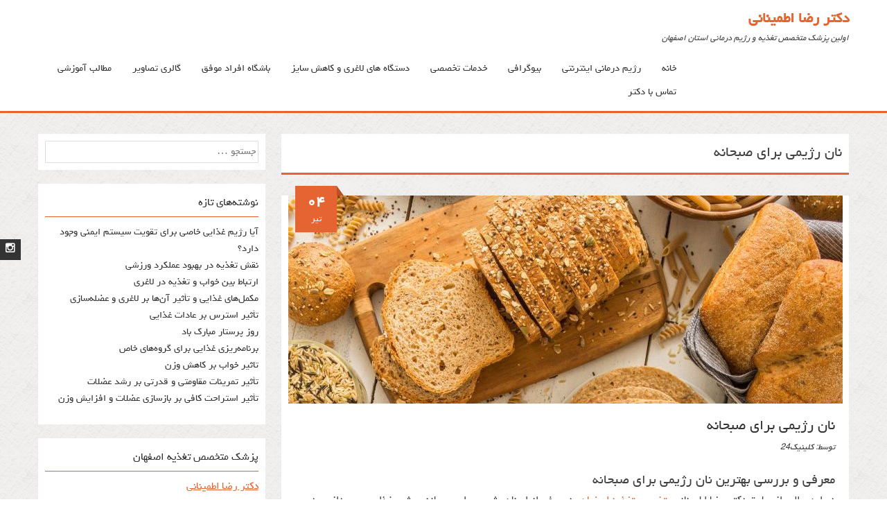

--- FILE ---
content_type: text/html; charset=UTF-8
request_url: https://dretminani.ir/tag/%D9%86%D8%A7%D9%86-%D8%B1%DA%98%DB%8C%D9%85%DB%8C-%D8%A8%D8%B1%D8%A7%DB%8C-%D8%B5%D8%A8%D8%AD%D8%A7%D9%86%D9%87/
body_size: 16536
content:
<!DOCTYPE html>
<html dir="rtl" lang="fa-IR">
<head>
<meta charset="UTF-8">
<meta name="viewport" content="width=device-width, initial-scale=1">
<title>بایگانی‌های نان رژیمی برای صبحانه - دکتر رضا اطمینانی</title>
<link rel="profile" href="https://gmpg.org/xfn/11">
<link rel="pingback" href="https://dretminani.ir/xmlrpc.php">
<!--[if lt IE 9]>
	<script src="https://dretminani.ir/wp-content/themes/accesspress-parallax/js/html5shiv.js"></script>
<![endif]-->

<meta name='robots' content='index, follow, max-image-preview:large, max-snippet:-1, max-video-preview:-1' />
	<style>img:is([sizes="auto" i], [sizes^="auto," i]) { contain-intrinsic-size: 3000px 1500px }</style>
	
	<!-- This site is optimized with the Yoast SEO plugin v26.4 - https://yoast.com/wordpress/plugins/seo/ -->
	<title>بایگانی‌های نان رژیمی برای صبحانه - دکتر رضا اطمینانی</title>
	<link rel="canonical" href="https://dretminani.ir/tag/نان-رژیمی-برای-صبحانه/" />
	<meta property="og:locale" content="fa_IR" />
	<meta property="og:type" content="article" />
	<meta property="og:title" content="بایگانی‌های نان رژیمی برای صبحانه - دکتر رضا اطمینانی" />
	<meta property="og:url" content="https://dretminani.ir/tag/نان-رژیمی-برای-صبحانه/" />
	<meta property="og:site_name" content="دکتر رضا اطمینانی" />
	<meta name="twitter:card" content="summary_large_image" />
	<script type="application/ld+json" class="yoast-schema-graph">{"@context":"https://schema.org","@graph":[{"@type":"CollectionPage","@id":"https://dretminani.ir/tag/%d9%86%d8%a7%d9%86-%d8%b1%da%98%db%8c%d9%85%db%8c-%d8%a8%d8%b1%d8%a7%db%8c-%d8%b5%d8%a8%d8%ad%d8%a7%d9%86%d9%87/","url":"https://dretminani.ir/tag/%d9%86%d8%a7%d9%86-%d8%b1%da%98%db%8c%d9%85%db%8c-%d8%a8%d8%b1%d8%a7%db%8c-%d8%b5%d8%a8%d8%ad%d8%a7%d9%86%d9%87/","name":"بایگانی‌های نان رژیمی برای صبحانه - دکتر رضا اطمینانی","isPartOf":{"@id":"https://dretminani.ir/#website"},"primaryImageOfPage":{"@id":"https://dretminani.ir/tag/%d9%86%d8%a7%d9%86-%d8%b1%da%98%db%8c%d9%85%db%8c-%d8%a8%d8%b1%d8%a7%db%8c-%d8%b5%d8%a8%d8%ad%d8%a7%d9%86%d9%87/#primaryimage"},"image":{"@id":"https://dretminani.ir/tag/%d9%86%d8%a7%d9%86-%d8%b1%da%98%db%8c%d9%85%db%8c-%d8%a8%d8%b1%d8%a7%db%8c-%d8%b5%d8%a8%d8%ad%d8%a7%d9%86%d9%87/#primaryimage"},"thumbnailUrl":"https://dretminani.ir/wp-content/uploads/2023/06/نان-رژیمی-برای-صبحانه-1.jpg","breadcrumb":{"@id":"https://dretminani.ir/tag/%d9%86%d8%a7%d9%86-%d8%b1%da%98%db%8c%d9%85%db%8c-%d8%a8%d8%b1%d8%a7%db%8c-%d8%b5%d8%a8%d8%ad%d8%a7%d9%86%d9%87/#breadcrumb"},"inLanguage":"fa-IR"},{"@type":"ImageObject","inLanguage":"fa-IR","@id":"https://dretminani.ir/tag/%d9%86%d8%a7%d9%86-%d8%b1%da%98%db%8c%d9%85%db%8c-%d8%a8%d8%b1%d8%a7%db%8c-%d8%b5%d8%a8%d8%ad%d8%a7%d9%86%d9%87/#primaryimage","url":"https://dretminani.ir/wp-content/uploads/2023/06/نان-رژیمی-برای-صبحانه-1.jpg","contentUrl":"https://dretminani.ir/wp-content/uploads/2023/06/نان-رژیمی-برای-صبحانه-1.jpg","width":800,"height":450,"caption":"نان رژیمی برای صبحانه | متخصص تغذیه اصفهان"},{"@type":"BreadcrumbList","@id":"https://dretminani.ir/tag/%d9%86%d8%a7%d9%86-%d8%b1%da%98%db%8c%d9%85%db%8c-%d8%a8%d8%b1%d8%a7%db%8c-%d8%b5%d8%a8%d8%ad%d8%a7%d9%86%d9%87/#breadcrumb","itemListElement":[{"@type":"ListItem","position":1,"name":"خانه","item":"https://dretminani.ir/"},{"@type":"ListItem","position":2,"name":"نان رژیمی برای صبحانه"}]},{"@type":"WebSite","@id":"https://dretminani.ir/#website","url":"https://dretminani.ir/","name":"دکتر رضا اطمینانی","description":"اولین پزشک متخصص تغذیه و رژیم درمانی استان اصفهان","publisher":{"@id":"https://dretminani.ir/#organization"},"potentialAction":[{"@type":"SearchAction","target":{"@type":"EntryPoint","urlTemplate":"https://dretminani.ir/?s={search_term_string}"},"query-input":{"@type":"PropertyValueSpecification","valueRequired":true,"valueName":"search_term_string"}}],"inLanguage":"fa-IR"},{"@type":"Organization","@id":"https://dretminani.ir/#organization","name":"متخصص تغذیه اصفهان | دکتر رضا اطمینانی","url":"https://dretminani.ir/","logo":{"@type":"ImageObject","inLanguage":"fa-IR","@id":"https://dretminani.ir/#/schema/logo/image/","url":"https://dretminani.ir/wp-content/uploads/2019/04/WhatsApp-Image-2019-04-08-at-1.23.27-PM.jpeg","contentUrl":"https://dretminani.ir/wp-content/uploads/2019/04/WhatsApp-Image-2019-04-08-at-1.23.27-PM.jpeg","width":1063,"height":709,"caption":"متخصص تغذیه اصفهان | دکتر رضا اطمینانی"},"image":{"@id":"https://dretminani.ir/#/schema/logo/image/"}}]}</script>
	<!-- / Yoast SEO plugin. -->


<link rel='dns-prefetch' href='//fonts.googleapis.com' />
<link rel="alternate" type="application/rss+xml" title="دکتر رضا اطمینانی &raquo; خوراک" href="https://dretminani.ir/feed/" />
<link rel="alternate" type="application/rss+xml" title="دکتر رضا اطمینانی &raquo; خوراک دیدگاه‌ها" href="https://dretminani.ir/comments/feed/" />
<link rel="alternate" type="application/rss+xml" title="دکتر رضا اطمینانی &raquo; نان رژیمی برای صبحانه خوراک برچسب" href="https://dretminani.ir/tag/%d9%86%d8%a7%d9%86-%d8%b1%da%98%db%8c%d9%85%db%8c-%d8%a8%d8%b1%d8%a7%db%8c-%d8%b5%d8%a8%d8%ad%d8%a7%d9%86%d9%87/feed/" />
<script type="text/javascript">
/* <![CDATA[ */
window._wpemojiSettings = {"baseUrl":"https:\/\/s.w.org\/images\/core\/emoji\/16.0.1\/72x72\/","ext":".png","svgUrl":"https:\/\/s.w.org\/images\/core\/emoji\/16.0.1\/svg\/","svgExt":".svg","source":{"concatemoji":"https:\/\/dretminani.ir\/wp-includes\/js\/wp-emoji-release.min.js?ver=c9eb58619c4ae5f0687fa7c3597c9dc2"}};
/*! This file is auto-generated */
!function(s,n){var o,i,e;function c(e){try{var t={supportTests:e,timestamp:(new Date).valueOf()};sessionStorage.setItem(o,JSON.stringify(t))}catch(e){}}function p(e,t,n){e.clearRect(0,0,e.canvas.width,e.canvas.height),e.fillText(t,0,0);var t=new Uint32Array(e.getImageData(0,0,e.canvas.width,e.canvas.height).data),a=(e.clearRect(0,0,e.canvas.width,e.canvas.height),e.fillText(n,0,0),new Uint32Array(e.getImageData(0,0,e.canvas.width,e.canvas.height).data));return t.every(function(e,t){return e===a[t]})}function u(e,t){e.clearRect(0,0,e.canvas.width,e.canvas.height),e.fillText(t,0,0);for(var n=e.getImageData(16,16,1,1),a=0;a<n.data.length;a++)if(0!==n.data[a])return!1;return!0}function f(e,t,n,a){switch(t){case"flag":return n(e,"\ud83c\udff3\ufe0f\u200d\u26a7\ufe0f","\ud83c\udff3\ufe0f\u200b\u26a7\ufe0f")?!1:!n(e,"\ud83c\udde8\ud83c\uddf6","\ud83c\udde8\u200b\ud83c\uddf6")&&!n(e,"\ud83c\udff4\udb40\udc67\udb40\udc62\udb40\udc65\udb40\udc6e\udb40\udc67\udb40\udc7f","\ud83c\udff4\u200b\udb40\udc67\u200b\udb40\udc62\u200b\udb40\udc65\u200b\udb40\udc6e\u200b\udb40\udc67\u200b\udb40\udc7f");case"emoji":return!a(e,"\ud83e\udedf")}return!1}function g(e,t,n,a){var r="undefined"!=typeof WorkerGlobalScope&&self instanceof WorkerGlobalScope?new OffscreenCanvas(300,150):s.createElement("canvas"),o=r.getContext("2d",{willReadFrequently:!0}),i=(o.textBaseline="top",o.font="600 32px Arial",{});return e.forEach(function(e){i[e]=t(o,e,n,a)}),i}function t(e){var t=s.createElement("script");t.src=e,t.defer=!0,s.head.appendChild(t)}"undefined"!=typeof Promise&&(o="wpEmojiSettingsSupports",i=["flag","emoji"],n.supports={everything:!0,everythingExceptFlag:!0},e=new Promise(function(e){s.addEventListener("DOMContentLoaded",e,{once:!0})}),new Promise(function(t){var n=function(){try{var e=JSON.parse(sessionStorage.getItem(o));if("object"==typeof e&&"number"==typeof e.timestamp&&(new Date).valueOf()<e.timestamp+604800&&"object"==typeof e.supportTests)return e.supportTests}catch(e){}return null}();if(!n){if("undefined"!=typeof Worker&&"undefined"!=typeof OffscreenCanvas&&"undefined"!=typeof URL&&URL.createObjectURL&&"undefined"!=typeof Blob)try{var e="postMessage("+g.toString()+"("+[JSON.stringify(i),f.toString(),p.toString(),u.toString()].join(",")+"));",a=new Blob([e],{type:"text/javascript"}),r=new Worker(URL.createObjectURL(a),{name:"wpTestEmojiSupports"});return void(r.onmessage=function(e){c(n=e.data),r.terminate(),t(n)})}catch(e){}c(n=g(i,f,p,u))}t(n)}).then(function(e){for(var t in e)n.supports[t]=e[t],n.supports.everything=n.supports.everything&&n.supports[t],"flag"!==t&&(n.supports.everythingExceptFlag=n.supports.everythingExceptFlag&&n.supports[t]);n.supports.everythingExceptFlag=n.supports.everythingExceptFlag&&!n.supports.flag,n.DOMReady=!1,n.readyCallback=function(){n.DOMReady=!0}}).then(function(){return e}).then(function(){var e;n.supports.everything||(n.readyCallback(),(e=n.source||{}).concatemoji?t(e.concatemoji):e.wpemoji&&e.twemoji&&(t(e.twemoji),t(e.wpemoji)))}))}((window,document),window._wpemojiSettings);
/* ]]> */
</script>

<link rel='stylesheet' id='twb-open-sans-css' href='https://fonts.googleapis.com/css?family=Open+Sans%3A300%2C400%2C500%2C600%2C700%2C800&#038;display=swap&#038;ver=6.8.3' type='text/css' media='all' />
<link rel='stylesheet' id='twbbwg-global-css' href='https://dretminani.ir/wp-content/plugins/photo-gallery/booster/assets/css/global.css?ver=1.0.0' type='text/css' media='all' />
<style id='wp-emoji-styles-inline-css' type='text/css'>

	img.wp-smiley, img.emoji {
		display: inline !important;
		border: none !important;
		box-shadow: none !important;
		height: 1em !important;
		width: 1em !important;
		margin: 0 0.07em !important;
		vertical-align: -0.1em !important;
		background: none !important;
		padding: 0 !important;
	}
</style>
<link rel='stylesheet' id='wp-block-library-rtl-css' href='https://dretminani.ir/wp-includes/css/dist/block-library/style-rtl.min.css?ver=c9eb58619c4ae5f0687fa7c3597c9dc2' type='text/css' media='all' />
<style id='classic-theme-styles-inline-css' type='text/css'>
/*! This file is auto-generated */
.wp-block-button__link{color:#fff;background-color:#32373c;border-radius:9999px;box-shadow:none;text-decoration:none;padding:calc(.667em + 2px) calc(1.333em + 2px);font-size:1.125em}.wp-block-file__button{background:#32373c;color:#fff;text-decoration:none}
</style>
<style id='global-styles-inline-css' type='text/css'>
:root{--wp--preset--aspect-ratio--square: 1;--wp--preset--aspect-ratio--4-3: 4/3;--wp--preset--aspect-ratio--3-4: 3/4;--wp--preset--aspect-ratio--3-2: 3/2;--wp--preset--aspect-ratio--2-3: 2/3;--wp--preset--aspect-ratio--16-9: 16/9;--wp--preset--aspect-ratio--9-16: 9/16;--wp--preset--color--black: #000000;--wp--preset--color--cyan-bluish-gray: #abb8c3;--wp--preset--color--white: #ffffff;--wp--preset--color--pale-pink: #f78da7;--wp--preset--color--vivid-red: #cf2e2e;--wp--preset--color--luminous-vivid-orange: #ff6900;--wp--preset--color--luminous-vivid-amber: #fcb900;--wp--preset--color--light-green-cyan: #7bdcb5;--wp--preset--color--vivid-green-cyan: #00d084;--wp--preset--color--pale-cyan-blue: #8ed1fc;--wp--preset--color--vivid-cyan-blue: #0693e3;--wp--preset--color--vivid-purple: #9b51e0;--wp--preset--gradient--vivid-cyan-blue-to-vivid-purple: linear-gradient(135deg,rgba(6,147,227,1) 0%,rgb(155,81,224) 100%);--wp--preset--gradient--light-green-cyan-to-vivid-green-cyan: linear-gradient(135deg,rgb(122,220,180) 0%,rgb(0,208,130) 100%);--wp--preset--gradient--luminous-vivid-amber-to-luminous-vivid-orange: linear-gradient(135deg,rgba(252,185,0,1) 0%,rgba(255,105,0,1) 100%);--wp--preset--gradient--luminous-vivid-orange-to-vivid-red: linear-gradient(135deg,rgba(255,105,0,1) 0%,rgb(207,46,46) 100%);--wp--preset--gradient--very-light-gray-to-cyan-bluish-gray: linear-gradient(135deg,rgb(238,238,238) 0%,rgb(169,184,195) 100%);--wp--preset--gradient--cool-to-warm-spectrum: linear-gradient(135deg,rgb(74,234,220) 0%,rgb(151,120,209) 20%,rgb(207,42,186) 40%,rgb(238,44,130) 60%,rgb(251,105,98) 80%,rgb(254,248,76) 100%);--wp--preset--gradient--blush-light-purple: linear-gradient(135deg,rgb(255,206,236) 0%,rgb(152,150,240) 100%);--wp--preset--gradient--blush-bordeaux: linear-gradient(135deg,rgb(254,205,165) 0%,rgb(254,45,45) 50%,rgb(107,0,62) 100%);--wp--preset--gradient--luminous-dusk: linear-gradient(135deg,rgb(255,203,112) 0%,rgb(199,81,192) 50%,rgb(65,88,208) 100%);--wp--preset--gradient--pale-ocean: linear-gradient(135deg,rgb(255,245,203) 0%,rgb(182,227,212) 50%,rgb(51,167,181) 100%);--wp--preset--gradient--electric-grass: linear-gradient(135deg,rgb(202,248,128) 0%,rgb(113,206,126) 100%);--wp--preset--gradient--midnight: linear-gradient(135deg,rgb(2,3,129) 0%,rgb(40,116,252) 100%);--wp--preset--font-size--small: 13px;--wp--preset--font-size--medium: 20px;--wp--preset--font-size--large: 36px;--wp--preset--font-size--x-large: 42px;--wp--preset--spacing--20: 0.44rem;--wp--preset--spacing--30: 0.67rem;--wp--preset--spacing--40: 1rem;--wp--preset--spacing--50: 1.5rem;--wp--preset--spacing--60: 2.25rem;--wp--preset--spacing--70: 3.38rem;--wp--preset--spacing--80: 5.06rem;--wp--preset--shadow--natural: 6px 6px 9px rgba(0, 0, 0, 0.2);--wp--preset--shadow--deep: 12px 12px 50px rgba(0, 0, 0, 0.4);--wp--preset--shadow--sharp: 6px 6px 0px rgba(0, 0, 0, 0.2);--wp--preset--shadow--outlined: 6px 6px 0px -3px rgba(255, 255, 255, 1), 6px 6px rgba(0, 0, 0, 1);--wp--preset--shadow--crisp: 6px 6px 0px rgba(0, 0, 0, 1);}:where(.is-layout-flex){gap: 0.5em;}:where(.is-layout-grid){gap: 0.5em;}body .is-layout-flex{display: flex;}.is-layout-flex{flex-wrap: wrap;align-items: center;}.is-layout-flex > :is(*, div){margin: 0;}body .is-layout-grid{display: grid;}.is-layout-grid > :is(*, div){margin: 0;}:where(.wp-block-columns.is-layout-flex){gap: 2em;}:where(.wp-block-columns.is-layout-grid){gap: 2em;}:where(.wp-block-post-template.is-layout-flex){gap: 1.25em;}:where(.wp-block-post-template.is-layout-grid){gap: 1.25em;}.has-black-color{color: var(--wp--preset--color--black) !important;}.has-cyan-bluish-gray-color{color: var(--wp--preset--color--cyan-bluish-gray) !important;}.has-white-color{color: var(--wp--preset--color--white) !important;}.has-pale-pink-color{color: var(--wp--preset--color--pale-pink) !important;}.has-vivid-red-color{color: var(--wp--preset--color--vivid-red) !important;}.has-luminous-vivid-orange-color{color: var(--wp--preset--color--luminous-vivid-orange) !important;}.has-luminous-vivid-amber-color{color: var(--wp--preset--color--luminous-vivid-amber) !important;}.has-light-green-cyan-color{color: var(--wp--preset--color--light-green-cyan) !important;}.has-vivid-green-cyan-color{color: var(--wp--preset--color--vivid-green-cyan) !important;}.has-pale-cyan-blue-color{color: var(--wp--preset--color--pale-cyan-blue) !important;}.has-vivid-cyan-blue-color{color: var(--wp--preset--color--vivid-cyan-blue) !important;}.has-vivid-purple-color{color: var(--wp--preset--color--vivid-purple) !important;}.has-black-background-color{background-color: var(--wp--preset--color--black) !important;}.has-cyan-bluish-gray-background-color{background-color: var(--wp--preset--color--cyan-bluish-gray) !important;}.has-white-background-color{background-color: var(--wp--preset--color--white) !important;}.has-pale-pink-background-color{background-color: var(--wp--preset--color--pale-pink) !important;}.has-vivid-red-background-color{background-color: var(--wp--preset--color--vivid-red) !important;}.has-luminous-vivid-orange-background-color{background-color: var(--wp--preset--color--luminous-vivid-orange) !important;}.has-luminous-vivid-amber-background-color{background-color: var(--wp--preset--color--luminous-vivid-amber) !important;}.has-light-green-cyan-background-color{background-color: var(--wp--preset--color--light-green-cyan) !important;}.has-vivid-green-cyan-background-color{background-color: var(--wp--preset--color--vivid-green-cyan) !important;}.has-pale-cyan-blue-background-color{background-color: var(--wp--preset--color--pale-cyan-blue) !important;}.has-vivid-cyan-blue-background-color{background-color: var(--wp--preset--color--vivid-cyan-blue) !important;}.has-vivid-purple-background-color{background-color: var(--wp--preset--color--vivid-purple) !important;}.has-black-border-color{border-color: var(--wp--preset--color--black) !important;}.has-cyan-bluish-gray-border-color{border-color: var(--wp--preset--color--cyan-bluish-gray) !important;}.has-white-border-color{border-color: var(--wp--preset--color--white) !important;}.has-pale-pink-border-color{border-color: var(--wp--preset--color--pale-pink) !important;}.has-vivid-red-border-color{border-color: var(--wp--preset--color--vivid-red) !important;}.has-luminous-vivid-orange-border-color{border-color: var(--wp--preset--color--luminous-vivid-orange) !important;}.has-luminous-vivid-amber-border-color{border-color: var(--wp--preset--color--luminous-vivid-amber) !important;}.has-light-green-cyan-border-color{border-color: var(--wp--preset--color--light-green-cyan) !important;}.has-vivid-green-cyan-border-color{border-color: var(--wp--preset--color--vivid-green-cyan) !important;}.has-pale-cyan-blue-border-color{border-color: var(--wp--preset--color--pale-cyan-blue) !important;}.has-vivid-cyan-blue-border-color{border-color: var(--wp--preset--color--vivid-cyan-blue) !important;}.has-vivid-purple-border-color{border-color: var(--wp--preset--color--vivid-purple) !important;}.has-vivid-cyan-blue-to-vivid-purple-gradient-background{background: var(--wp--preset--gradient--vivid-cyan-blue-to-vivid-purple) !important;}.has-light-green-cyan-to-vivid-green-cyan-gradient-background{background: var(--wp--preset--gradient--light-green-cyan-to-vivid-green-cyan) !important;}.has-luminous-vivid-amber-to-luminous-vivid-orange-gradient-background{background: var(--wp--preset--gradient--luminous-vivid-amber-to-luminous-vivid-orange) !important;}.has-luminous-vivid-orange-to-vivid-red-gradient-background{background: var(--wp--preset--gradient--luminous-vivid-orange-to-vivid-red) !important;}.has-very-light-gray-to-cyan-bluish-gray-gradient-background{background: var(--wp--preset--gradient--very-light-gray-to-cyan-bluish-gray) !important;}.has-cool-to-warm-spectrum-gradient-background{background: var(--wp--preset--gradient--cool-to-warm-spectrum) !important;}.has-blush-light-purple-gradient-background{background: var(--wp--preset--gradient--blush-light-purple) !important;}.has-blush-bordeaux-gradient-background{background: var(--wp--preset--gradient--blush-bordeaux) !important;}.has-luminous-dusk-gradient-background{background: var(--wp--preset--gradient--luminous-dusk) !important;}.has-pale-ocean-gradient-background{background: var(--wp--preset--gradient--pale-ocean) !important;}.has-electric-grass-gradient-background{background: var(--wp--preset--gradient--electric-grass) !important;}.has-midnight-gradient-background{background: var(--wp--preset--gradient--midnight) !important;}.has-small-font-size{font-size: var(--wp--preset--font-size--small) !important;}.has-medium-font-size{font-size: var(--wp--preset--font-size--medium) !important;}.has-large-font-size{font-size: var(--wp--preset--font-size--large) !important;}.has-x-large-font-size{font-size: var(--wp--preset--font-size--x-large) !important;}
:where(.wp-block-post-template.is-layout-flex){gap: 1.25em;}:where(.wp-block-post-template.is-layout-grid){gap: 1.25em;}
:where(.wp-block-columns.is-layout-flex){gap: 2em;}:where(.wp-block-columns.is-layout-grid){gap: 2em;}
:root :where(.wp-block-pullquote){font-size: 1.5em;line-height: 1.6;}
</style>
<link rel='stylesheet' id='bwg_fonts-css' href='https://dretminani.ir/wp-content/plugins/photo-gallery/css/bwg-fonts/fonts.css?ver=0.0.1' type='text/css' media='all' />
<link rel='stylesheet' id='sumoselect-css' href='https://dretminani.ir/wp-content/plugins/photo-gallery/css/sumoselect.min.css?ver=3.4.6' type='text/css' media='all' />
<link rel='stylesheet' id='mCustomScrollbar-css' href='https://dretminani.ir/wp-content/plugins/photo-gallery/css/jquery.mCustomScrollbar.min.css?ver=3.1.5' type='text/css' media='all' />
<link rel='stylesheet' id='bwg_frontend-css' href='https://dretminani.ir/wp-content/plugins/photo-gallery/css/styles.min.css?ver=1.8.35' type='text/css' media='all' />
<link rel='stylesheet' id='accesspress-parallax-google-fonts-css' href='//fonts.googleapis.com/css?family=Roboto%3A400%2C300%2C500%2C700%7COxygen%3A400%2C300%2C700&#038;ver=6.8.3' type='text/css' media='all' />
<link rel='stylesheet' id='accesspress-parallax-font-awesome-css' href='https://dretminani.ir/wp-content/themes/accesspress-parallax/css/font-awesome.min.css?ver=c9eb58619c4ae5f0687fa7c3597c9dc2' type='text/css' media='all' />
<link rel='stylesheet' id='accesspress-parallax-bx-slider-css' href='https://dretminani.ir/wp-content/themes/accesspress-parallax/css/jquery.bxslider.css?ver=c9eb58619c4ae5f0687fa7c3597c9dc2' type='text/css' media='all' />
<link rel='stylesheet' id='accesspress-parallax-nivo-lightbox-css' href='https://dretminani.ir/wp-content/themes/accesspress-parallax/css/nivo-lightbox.css?ver=c9eb58619c4ae5f0687fa7c3597c9dc2' type='text/css' media='all' />
<link rel='stylesheet' id='accesspress-parallax-animate-css' href='https://dretminani.ir/wp-content/themes/accesspress-parallax/css/animate.css?ver=c9eb58619c4ae5f0687fa7c3597c9dc2' type='text/css' media='all' />
<link rel='stylesheet' id='accesspress-parallax-style-css' href='https://dretminani.ir/wp-content/themes/accesspress-parallax/style.css?ver=c9eb58619c4ae5f0687fa7c3597c9dc2' type='text/css' media='all' />
<link rel='stylesheet' id='accesspress-parallax-responsive-css' href='https://dretminani.ir/wp-content/themes/accesspress-parallax/css/responsive.css?ver=c9eb58619c4ae5f0687fa7c3597c9dc2' type='text/css' media='all' />
<script type="text/javascript" src="https://dretminani.ir/wp-includes/js/jquery/jquery.min.js?ver=3.7.1" id="jquery-core-js"></script>
<script type="text/javascript" src="https://dretminani.ir/wp-includes/js/jquery/jquery-migrate.min.js?ver=3.4.1" id="jquery-migrate-js"></script>
<script type="text/javascript" src="https://dretminani.ir/wp-content/plugins/photo-gallery/booster/assets/js/circle-progress.js?ver=1.2.2" id="twbbwg-circle-js"></script>
<script type="text/javascript" id="twbbwg-global-js-extra">
/* <![CDATA[ */
var twb = {"nonce":"478e2df344","ajax_url":"https:\/\/dretminani.ir\/wp-admin\/admin-ajax.php","plugin_url":"https:\/\/dretminani.ir\/wp-content\/plugins\/photo-gallery\/booster","href":"https:\/\/dretminani.ir\/wp-admin\/admin.php?page=twbbwg_photo-gallery"};
var twb = {"nonce":"478e2df344","ajax_url":"https:\/\/dretminani.ir\/wp-admin\/admin-ajax.php","plugin_url":"https:\/\/dretminani.ir\/wp-content\/plugins\/photo-gallery\/booster","href":"https:\/\/dretminani.ir\/wp-admin\/admin.php?page=twbbwg_photo-gallery"};
/* ]]> */
</script>
<script type="text/javascript" src="https://dretminani.ir/wp-content/plugins/photo-gallery/booster/assets/js/global.js?ver=1.0.0" id="twbbwg-global-js"></script>
<script type="text/javascript" src="https://dretminani.ir/wp-content/plugins/photo-gallery/js/jquery.sumoselect.min.js?ver=3.4.6" id="sumoselect-js"></script>
<script type="text/javascript" src="https://dretminani.ir/wp-content/plugins/photo-gallery/js/tocca.min.js?ver=2.0.9" id="bwg_mobile-js"></script>
<script type="text/javascript" src="https://dretminani.ir/wp-content/plugins/photo-gallery/js/jquery.mCustomScrollbar.concat.min.js?ver=3.1.5" id="mCustomScrollbar-js"></script>
<script type="text/javascript" src="https://dretminani.ir/wp-content/plugins/photo-gallery/js/jquery.fullscreen.min.js?ver=0.6.0" id="jquery-fullscreen-js"></script>
<script type="text/javascript" id="bwg_frontend-js-extra">
/* <![CDATA[ */
var bwg_objectsL10n = {"bwg_field_required":"field is required.","bwg_mail_validation":"This is not a valid email address.","bwg_search_result":"There are no images matching your search.","bwg_select_tag":"Select Tag","bwg_order_by":"Order By","bwg_search":"Search","bwg_show_ecommerce":"Show Ecommerce","bwg_hide_ecommerce":"Hide Ecommerce","bwg_show_comments":"Show Comments","bwg_hide_comments":"Hide Comments","bwg_restore":"Restore","bwg_maximize":"Maximize","bwg_fullscreen":"Fullscreen","bwg_exit_fullscreen":"Exit Fullscreen","bwg_search_tag":"SEARCH...","bwg_tag_no_match":"No tags found","bwg_all_tags_selected":"All tags selected","bwg_tags_selected":"tags selected","play":"Play","pause":"Pause","is_pro":"","bwg_play":"Play","bwg_pause":"Pause","bwg_hide_info":"Hide info","bwg_show_info":"Show info","bwg_hide_rating":"Hide rating","bwg_show_rating":"Show rating","ok":"Ok","cancel":"Cancel","select_all":"Select all","lazy_load":"0","lazy_loader":"https:\/\/dretminani.ir\/wp-content\/plugins\/photo-gallery\/images\/ajax_loader.png","front_ajax":"0","bwg_tag_see_all":"see all tags","bwg_tag_see_less":"see less tags"};
/* ]]> */
</script>
<script type="text/javascript" src="https://dretminani.ir/wp-content/plugins/photo-gallery/js/scripts.min.js?ver=1.8.35" id="bwg_frontend-js"></script>
<link rel="https://api.w.org/" href="https://dretminani.ir/wp-json/" /><link rel="alternate" title="JSON" type="application/json" href="https://dretminani.ir/wp-json/wp/v2/tags/846" /><link rel="EditURI" type="application/rsd+xml" title="RSD" href="https://dretminani.ir/xmlrpc.php?rsd" />
<link rel="stylesheet" href="https://dretminani.ir/wp-content/themes/accesspress-parallax/rtl.css" type="text/css" media="screen" /><!-- Analytics by WP Statistics - https://wp-statistics.com -->
<link type='image/png' rel='icon' href=''/>
<style type='text/css' media='all'>#section-429{ background:url() no-repeat scroll top left ; background-size:auto; color:}
#section-429 .overlay { background:url(https://dretminani.ir/wp-content/themes/accesspress-parallax/images/overlay0.png);}
#section-1651{ background:url(https://dretminani.ir/wp-content/uploads/2020/05/fast-weight-loss_iranbadan-com.jpg) no-repeat fixed top left ; background-size:cover; color:}
#section-1651 .overlay { background:url(https://dretminani.ir/wp-content/themes/accesspress-parallax/images/overlay0.png);}
#section-1656{ background:url() no-repeat scroll top left ; background-size:auto; color:}
#section-1656 .overlay { background:url(https://dretminani.ir/wp-content/themes/accesspress-parallax/images/overlay0.png);}
#section-490{ background:url(https://dretminani.ir/wp-content/uploads/2020/05/Cyan-Blue-Blue-Background-with-White-Light.jpg) no-repeat fixed top left ; background-size:cover; color:}
#section-490 .overlay { background:url(https://dretminani.ir/wp-content/themes/accesspress-parallax/images/overlay0.png);}
#section-483{ background:url(https://dretminani.ir/wp-content/uploads/2020/05/back-white.png) no-repeat fixed top left ; background-size:cover; color:}
#section-483 .overlay { background:url(https://dretminani.ir/wp-content/themes/accesspress-parallax/images/overlay0.png);}
#section-480{ background:url() no-repeat scroll top left ; background-size:auto; color:}
#section-480 .overlay { background:url(https://dretminani.ir/wp-content/themes/accesspress-parallax/images/overlay0.png);}
#section-590{ background:url() no-repeat scroll top left ; background-size:auto; color:}
#section-590 .overlay { background:url(https://dretminani.ir/wp-content/themes/accesspress-parallax/images/overlay0.png);}
#main-slider .overlay{display:none};</style>
<script>
</script>
<link rel="icon" href="https://dretminani.ir/wp-content/uploads/2018/05/cropped-Capture-32x32.png" sizes="32x32" />
<link rel="icon" href="https://dretminani.ir/wp-content/uploads/2018/05/cropped-Capture-192x192.png" sizes="192x192" />
<link rel="apple-touch-icon" href="https://dretminani.ir/wp-content/uploads/2018/05/cropped-Capture-180x180.png" />
<meta name="msapplication-TileImage" content="https://dretminani.ir/wp-content/uploads/2018/05/cropped-Capture-270x270.png" />
</head>

<body data-rsssl=1 class="rtl archive tag tag-846 wp-theme-accesspress-parallax group-blog parallax-on">
<div id="page" class="hfeed site">
	<header id="masthead" class="logo-side">
		<div class="mid-content clearfix">
		<div id="site-logo">
					<h1 class="site-title"><a href="https://dretminani.ir/" rel="home">دکتر رضا اطمینانی</a></h1>
			<h2 class="site-description">اولین پزشک متخصص تغذیه و رژیم درمانی استان اصفهان</h2>
				</div>

		<nav id="site-navigation" class="main-navigation">
		<div class="menu-toggle">فهرست</div>
					
			<ul id="menu-%d9%81%d9%87%d8%b1%d8%b3%d8%aa-%d8%a7%d8%b5%d9%84%db%8c" class="menu"><li id="menu-item-1491" class="menu-item menu-item-type-post_type menu-item-object-page menu-item-home menu-item-1491"><a href="https://dretminani.ir/">خانه</a></li>
<li id="menu-item-1617" class="menu-item menu-item-type-post_type menu-item-object-page menu-item-has-children menu-item-1617"><a href="https://dretminani.ir/internet-therapy-regim/">رژیم درمانی اینترنتی</a>
<ul class="sub-menu">
	<li id="menu-item-1634" class="menu-item menu-item-type-post_type menu-item-object-page menu-item-1634"><a href="https://dretminani.ir/new-case/">ویژه مراجعین جدید</a></li>
	<li id="menu-item-1635" class="menu-item menu-item-type-post_type menu-item-object-page menu-item-1635"><a href="https://dretminani.ir/old-case/">ویژه مراجعین قبلی</a></li>
</ul>
</li>
<li id="menu-item-1490" class="menu-item menu-item-type-post_type menu-item-object-page menu-item-1490"><a href="https://dretminani.ir/%d8%af%da%a9%d8%aa%d8%b1-%d8%b1%d8%b6%d8%a7-%d8%a7%d8%b7%d9%85%db%8c%d9%86%d8%a7%d9%86%db%8c/">بیوگرافی</a></li>
<li id="menu-item-1493" class="menu-item menu-item-type-custom menu-item-object-custom menu-item-home menu-item-1493"><a href="https://dretminani.ir/#section-429">خدمات تخصصی</a></li>
<li id="menu-item-1713" class="menu-item menu-item-type-post_type menu-item-object-page menu-item-has-children menu-item-1713"><a href="https://dretminani.ir/%d8%af%d8%b1%d9%85%d8%a7%d9%86-%da%86%d8%a7%d9%82%db%8c-%d9%85%d9%88%d8%b6%d8%b9%db%8c/">دستگاه های لاغری و کاهش سایز</a>
<ul class="sub-menu">
	<li id="menu-item-1714" class="menu-item menu-item-type-post_type menu-item-object-post menu-item-1714"><a href="https://dretminani.ir/%d9%84%d8%a7%d8%ba%d8%b1%db%8c-%d8%a8%d8%a7-%d8%af%d8%b3%d8%aa%da%af%d8%a7%d9%87-powershape/">لاغری با دستگاه Powershape</a></li>
	<li id="menu-item-1715" class="menu-item menu-item-type-post_type menu-item-object-post menu-item-1715"><a href="https://dretminani.ir/%d9%84%d8%a7%d8%ba%d8%b1%db%8c-%d8%a8%d8%a7-%d8%af%d8%b3%d8%aa%da%af%d8%a7%d9%87-%d9%84%db%8c%d8%b2%d8%b1-verju/">لاغری با دستگاه لیزر Verju</a></li>
	<li id="menu-item-1716" class="menu-item menu-item-type-post_type menu-item-object-post menu-item-1716"><a href="https://dretminani.ir/%d9%84%d8%a7%d8%ba%d8%b1%db%8c-%d8%a8%d8%a7-%d8%af%d8%b3%d8%aa%da%af%d8%a7%d9%87-cooltech-%d8%af%d8%b1-%db%8c%da%a9-%d8%ac%d9%84%d8%b3%d9%87/">لاغری با دستگاه Cooltech در یک جلسه</a></li>
</ul>
</li>
<li id="menu-item-1712" class="menu-item menu-item-type-post_type menu-item-object-page menu-item-1712"><a href="https://dretminani.ir/%d8%a8%d8%a7%d8%b4%da%af%d8%a7%d9%87-%d8%a7%d9%81%d8%b1%d8%a7%d8%af-%d9%85%d9%88%d9%81%d9%82/">باشگاه افراد موفق</a></li>
<li id="menu-item-585" class="menu-item menu-item-type-post_type menu-item-object-page menu-item-585"><a href="https://dretminani.ir/%da%af%d8%a7%d9%84%d8%b1%db%8c-%d8%aa%d8%b5%d8%a7%d9%88%db%8c%d8%b1/">گالری تصاویر</a></li>
<li id="menu-item-217" class="menu-item menu-item-type-taxonomy menu-item-object-category menu-item-217"><a href="https://dretminani.ir/category/%d9%85%d8%b7%d8%a7%d9%84%d8%a8-%d8%a2%d9%85%d9%88%d8%b2%d8%b4%db%8c-%d9%85%d8%aa%d8%ae%d8%b5%d8%b5-%d8%aa%d8%ba%d8%b0%db%8c%d9%87-%d9%88-%d8%b1%da%98%db%8c%d9%85-%d8%af%d8%b1%d9%85%d8%a7%d9%86%db%8c/">مطالب آموزشی</a></li>
<li id="menu-item-214" class="menu-item menu-item-type-post_type menu-item-object-page menu-item-has-children menu-item-214"><a href="https://dretminani.ir/%d8%aa%d9%85%d8%a7%d8%b3-%d8%a8%d8%a7-%d8%af%da%a9%d8%aa%d8%b1/">تماس با دکتر</a>
<ul class="sub-menu">
	<li id="menu-item-220" class="menu-item menu-item-type-custom menu-item-object-custom menu-item-220"><a href="https://www.instagram.com/dr_etminani_nutrition_clinics/">اینستاگرام</a></li>
</ul>
</li>
</ul>		
		</nav><!-- #site-navigation -->
		</div>


			<div class="social-icons">
		
		
		
		
		
		
		
		
				<a href="https://www.instagram.com/dretminani_nutrition_clinic" class="instagram" data-title="instagram" target="_blank"><i class="fa fa-instagram"></i><span></span></a>
				
			</div>

	<script>
	jQuery(document).ready(function($){
		$(window).resize(function(){
			 var socialHeight = $('.social-icons').outerHeight();
			 $('.social-icons').css('margin-top',-(socialHeight/2));
		}).resize();
	});
	</script>
	</header><!-- #masthead -->

		<div id="content" class="site-content ">
	<div class="mid-content clearfix">
	<section id="primary" class="content-area">
		<main id="main" class="site-main" role="main">

		
			<header class="page-header">
				<h1 class="page-title">
					نان رژیمی برای صبحانه				</h1>
							</header><!-- .page-header -->

						
				
<article id="post-5160" class="post-5160 post type-post status-publish format-standard has-post-thumbnail hentry category-2 tag-24 tag-31 tag-10 tag-23 tag-12 tag-846">
		<div class="entry-thumb">
				<a href="https://dretminani.ir/%d9%86%d8%a7%d9%86-%d8%b1%da%98%db%8c%d9%85%db%8c-%d8%a8%d8%b1%d8%a7%db%8c-%d8%b5%d8%a8%d8%ad%d8%a7%d9%86%d9%87/"><img src="https://dretminani.ir/wp-content/uploads/2023/06/نان-رژیمی-برای-صبحانه-1-800x300.jpg" alt="نان رژیمی برای صبحانه"></a> 
	</div>
	
	<header class="entry-header">
		<h1 class="entry-title no-date"><a href="https://dretminani.ir/%d9%86%d8%a7%d9%86-%d8%b1%da%98%db%8c%d9%85%db%8c-%d8%a8%d8%b1%d8%a7%db%8c-%d8%b5%d8%a8%d8%ad%d8%a7%d9%86%d9%87/">نان رژیمی برای صبحانه</a></h1>


				<div class="entry-meta">
			<span class="posted-on"><time class="entry-date published" datetime="2023-06-25T12:14:06+00:00"><span class="posted-day">۰۴</span><span class="posted-month">تیر</span></time><time class="updated" datetime="2023-06-28T18:06:00+00:00">تیر ۷, ۱۴۰۲</time></span><span class="byline"> توسط: ‪<span class="author vcard"><a class="url fn n" href="https://dretminani.ir/author/clinic24/">کلینیک24</a></span></span>		</div><!-- .entry-meta -->
			</header><!-- .entry-header -->

	<div class="entry-content">
		<h2>معرفی و بررسی بهترین نان رژیمی برای صبحانه</h2>
<p>در این مطلب از سایت دکتر رضا اطمینانی <a href="https://dretminani.ir/best-dietitian-and-isfahan-diet-therapy/" target="_blank" rel="noopener">متخصص تغذیه اصفهان</a> به معرفی انواع نان رژیمی برای صبحانه و رژیم غذایی می پردازیم. در تهیه این نان از موادی مانند آرد سفید، شکر و روغن استفاده نمی‌شود و به جای آن‌ها از موادی مانند آرد گندم کامل، آرد جو، برنج قهوه‌ای، خمیر آرد بادام و &#8230; استفاده می‌شود. نان تهیه شده از غلات کامل، از جمله گندم کامل معمولاً بیشترین مواد مغذی را ارائه می دهد. همچنین در تهیه این نان ها از شیرین کننده‌های طبیعی مانند عسل، شیره افتابگردان و &#8230; استفاده می‌شود. به همین دلیل، این نان بهترین گزینه برای افرادی است که به دنبال یک رژیم غذایی سالم و کاهش وزن هستند.</p>
<h4>تفاوت نان رژیمی با نان معمولی</h4>
<p>تفاوت نان رژیمی (به انگلیسی: Dietary Bread) با نان معمولی علاوه بر ترکیب مواد اولیه آن، این است که در این نان، از موادی با میزان کمتر قند و چربی استفاده می‌شود که برای رژیم غذایی سالم بسیار مناسب است. همچنین این نان از نظر سطح گلوتن نیز کمتر است که برای افرادی که حساسیت یا ناراحتی معده دارند، بسیار مناسب است.</p>
<p>صبحانه یکی از مهمترین وعده‌های غذایی روز است و مصرف نان رژیمی در این وعده، می‌تواند بهترین گزینه برای افرادی باشد که تمایل دارند یک رژیم غذایی سالم داشته باشند و وزن شان را کاهش دهند. بهترین نان رژیمی برای صبحانه نیز بستگی به سلیقه شما دارد، اما می‌توانید از گزینه‌های زیر استفاده کنید:</p>
<h4>نان سبوسدار</h4>
<p>این نان با اضافه کردن سبوس گندم به ترکیب آرد، دارای سطح بالایی از فیبر است که باعث کاهش اشتها، بهبود گوارش و کاهش خطر بیماری‌های قلبی می‌شود.</p>
<h4>نان سنگک</h4>
<p>برای تهیه نان سنگک بهتر است از آرد کامل گندم یا آرد سبوس‌دار استفاده کنید که حاوی فیبر بیشتری هستند و باعث افزایش سیری و تامین انرژی برای بدن می‌شوند. همچنین می‌توانید برای تغذیه بهتر از افزودن دانه‌های مختلف مانند کنجد، کدو تنبل، آفتابگردان و یا سایر مغزها استفاده کنید.</p>
<h4>نان بربری</h4>
<p>این نان معمولاً از جوانه گندم، آرد گندم کامل، آرد جو، پودر خامه، پودر کره، سرشار از فیبر و با مقادیر کم چربی تهیه می‌شود. در هر قطعه نان بربری (حدود ۳۵ گرم) حدوداً ۱۰۰ کیلوکالری، ۲.۵ گرم پروتئین، ۱۸ گرم کربوهیدرات (که حدود ۳ گرم از آن فیبر است) و ۱.۵ گرم چربی قرار دارد.</p>
<p style="text-align: center"><a style="text-align: center" href="https://www.instagram.com/dr_etminani_nutrition_clinics/" target="_blank" rel="noopener"><span style="color: #ff6600"><strong>دکتر رضا اطمینانی متخصص تغذیه اصفهان را در اینستاگرام دنبال کنید</strong></span></a></p>
<h4>نان رژیمی سبوس دار</h4>
<p>نان سبوس دار، یکی از گزینه‌های سالم و مناسب برای افرادی است که در حال رعایت رژیم غذایی هستند و به دنبال کاهش وزن و حفظ سلامتی بدن خود می‌باشند. این نوع نان با داشتن سطح بالایی از سلولز و فیبر، باعث ایجاد اشباع در بدن می‌شود و باعث کاهش احساس گرسنگی و افزایش تعادل در سطح گلیسمی شده و به افزایش میزان انرژی در بدن کمک می‌کند.</p>
<p>مواد تشکیل دهنده نان رژیمی سبوس دار، شامل آرد گندم کامل، سبوس گندم، شیرین کننده‌های طبیعی مانند استویا و مواد نگهدارنده هستند. همچنین این نوع نان با داشتن کمترین تعداد کالری و چربی، گزینه‌ی مناسبی برای افرادی است که در حال رعایت رژیم غذایی هستند.</p>
<p>با توجه به خواص بسیاری که در این نوع نان وجود دارد، می‌توان آن را به عنوان یکی از بهترین گزینه‌های نان برای سلامتی بدن معرفی کرد. همچنین برای دستیابی به بهترین نتیجه، مصرف نان سبوس دار، بهتر است با مصرف سایر مواد مغذی مانند سبزیجات، پروتئین و میوه‌ها ترکیب شود.</p>
<h4>نان رژیمی و رژیم غذایی</h4>
<p>یکی از عادت های غذایی بسیار شایعی که بین افراد و به خصوص در افرادی که تحت رژیم لاغری هستند. رواج فراوان دارد حذف نان و برنج از برنامه غذایی است. نان رژیمی یکی از انواع نان‌هایی است که برای رژیم‌هایی که در آنها کالری باید کاهش یابد، مناسب است. این نان اغلب با استفاده از آرد کامل، آرد نخود، آرد بادام و سبوس گندم تهیه می‌شود که این مواد باعث کاهش میزان کربوهیدرات و افزایش میزان فیبر در نان می‌شوند.</p>
<p>مصرف نان رژیمی در رژیم غذایی می‌تواند باعث کاهش وزن، کاهش قند خون و بهبود هضم شود. اما باید توجه داشت که این نان همچنان دارای کربوهیدرات است و باید به میزان مصرف آن توجه شود. همچنین، برخی از انواع این نان ها دارای چربی بالایی هستند. و باید با توجه به نیاز روزانه خود و با رعایت تعادل میان ماکرونوتریئنت‌ها، مصرف شوند.</p>
<p>یک رژیم اصولی برای <a href="https://dretminani.ir/%d9%88%db%8c%d8%aa%d8%a7%d9%85%db%8c%d9%86-%d9%87%d8%a7%db%8c-%d9%85%d9%87%d9%85-%d8%a8%d8%b1%d8%a7%db%8c-%da%a9%d8%a7%d9%87%d8%b4-%d9%88%d8%b2%d9%86/" target="_blank" rel="noopener">کاهش وزن</a> باید شامل همه‌ی گروه‌های غذایی باشد. بر اساس ویژگی های جسمی فرد تعریف شده باشد و هیچ وقت رژیم‌گیرنده را گرسنه نگذارد.</p>
<p><img fetchpriority="high" decoding="async" class="aligncenter size-full wp-image-5222" src="https://dretminani.ir/wp-content/uploads/2023/06/نان-رژیمی-برای-صبحانه.jpg" alt="نان رژیمی برای صبحانه | متخصص تغذیه اصفهان" width="800" height="450" srcset="https://dretminani.ir/wp-content/uploads/2023/06/نان-رژیمی-برای-صبحانه.jpg 800w, https://dretminani.ir/wp-content/uploads/2023/06/نان-رژیمی-برای-صبحانه-300x169.jpg 300w, https://dretminani.ir/wp-content/uploads/2023/06/نان-رژیمی-برای-صبحانه-768x432.jpg 768w" sizes="(max-width: 800px) 100vw, 800px" /></p>
<h4>فواید نان رژیمی</h4>
<p>نان رژیمی یک نوع <a href="https://fa.wikipedia.org/wiki/%D9%86%D8%A7%D9%86" target="_blank" rel="noopener">نان</a> سالم و با خواص مفید برای سلامتی بدن است. که با توجه به فواید متعدد آن می‌توان آن را به عنوان یکی از گزینه‌های مناسب و سالم برای رژیم غذایی معرفی کرد. برخی از خواص نان رژیمی عبارتند از:</p>
<ul>
<li><b>سرشار از مواد مغذی:</b> این نان با داشتن مقادیر مناسب از مواد مغذی مانند پروتئین، ویتامین‌ها و مواد معدنی، به حفظ سلامتی بدن کمک می‌کند.</li>
<li><b>کنترل بهتر قند خون:</b> مصرف این نان باعث کاهش جذب شدید قند در بدن شده و برای افرادی که دچار دیابت هستند. می‌تواند به کنترل بهتر سطح قند خون کمک کند.</li>
<li><b>سبک و سرشار از فیبر</b>: این نان با داشتن حداقل ۳ گرم فیبر در هر برش، به ایجاد اشباع در بدن کمک می‌کند. و در نتیجه مصرف آن باعث کاهش اشتها و کنترل وزن می‌شود.</li>
<li><b>کاهش خطر ابتلا به بیماری‌های مزمن</b>: مصرف نان رژیمی به کاهش خطر ابتلا به بیماری‌هایی مانند دیابت، بیماری‌های قلبی و مغزی، سرطان و برخی بیماری‌های دیگر کمک می‌کند.</li>
<li><b>کم کالری</b>: این نان در مقایسه با نان‌های سفید، کمترین تعداد کالری و چربی را داراست. این مورد باعث می‌شود که برای کسانی که به دنبال رعایت رژیم غذایی و کاهش وزن هستند، گزینه مناسبی باشد.</li>
<li><b>بهبود هضم غذا</b>: این نان با داشتن سطح بالایی از فیبر، به هضم غذا کمک می‌کند و باعث پاکسازی روده‌ها می‌شود. همچنین، مصرف این نان به عنوان یک منبع خوب از ویتامین‌ها و مواد مغذی دیگر، به بهبود عملکرد گوارش و جذب مواد مغذی کمک می‌کند.</li>
</ul>
<hr />
<h4><span style="color: #000000">مطالعه بیشتر:</span></h4>
<p><strong><a href="https://dretminani.ir/%d8%a7%d9%87%d9%85%db%8c%d8%aa-%d9%85%d8%b5%d8%b1%d9%81-%d8%a2%d8%a8-%d8%af%d8%b1-%d8%b7%d9%88%d9%84-%d8%b4%d8%a8%d8%a7%d9%86%d9%87-%d8%b1%d9%88%d8%b2-1/" target="_blank" rel="noopener">اهمیت مصرف آب در طول شبانه روز (۱)</a></strong></p>
<p><strong><a href="https://dretminani.ir/%d9%81%d9%88%d8%a7%db%8c%d8%af-%d9%85%d8%b5%d8%b1%d9%81-%d8%a2%d8%a8-%d8%af%d8%b1-%d8%b7%d9%88%d9%84-%d8%b4%d8%a8%d8%a7%d9%86%d9%87-%d8%b1%d9%88%d8%b2-2/" target="_blank" rel="noopener">فواید مصرف آب در طول شبانه روز (۲)</a></strong></p>
<p><strong><a href="https://dretminani.ir/%d9%85%d9%88%d8%a7%d8%af-%d8%ba%d8%b0%d8%a7%db%8c%db%8c-%d9%85%d9%81%db%8c%d8%af-%d8%a8%d8%b1%d8%a7%db%8c-%da%a9%d9%84%db%8c%d9%87-%d9%87%d8%a7/" target="_blank" rel="noopener">مواد غذایی مفید برای کلیه ها</a></strong></p>
			</div><!-- .entry-content -->

	<footer class="entry-footer">
								<span class="cat-links">
				<i class="fa fa-folder-open"></i>نوشته شده در <a href="https://dretminani.ir/category/%d9%85%d8%b7%d8%a7%d9%84%d8%a8-%d8%a2%d9%85%d9%88%d8%b2%d8%b4%db%8c-%d9%85%d8%aa%d8%ae%d8%b5%d8%b5-%d8%aa%d8%ba%d8%b0%db%8c%d9%87-%d9%88-%d8%b1%da%98%db%8c%d9%85-%d8%af%d8%b1%d9%85%d8%a7%d9%86%db%8c/" rel="category tag">مطالب آموزشی متخصص تغذیه و رژیم درمانی اصفهان</a>			</span>
			
						<span class="tags-links">
				<i class="fa fa-tags"></i> برچسب: <a href="https://dretminani.ir/tag/%d8%a8%d9%87%d8%aa%d8%b1%db%8c%d9%86-%d9%85%d8%aa%d8%ae%d8%b5%d8%b5-%d8%aa%d8%ba%d8%b0%db%8c%d9%87-%d8%a7%d8%b5%d9%81%d9%87%d8%a7%d9%86/" rel="tag">بهترین متخصص تغذیه اصفهان</a>,<a href="https://dretminani.ir/tag/%d8%a8%d9%87%d8%aa%d8%b1%db%8c%d9%86-%d9%85%d8%aa%d8%ae%d8%b5%d8%b5-%d8%aa%d8%ba%d8%b0%db%8c%d9%87-%d9%88-%d8%b1%da%98%db%8c%d9%85-%d8%af%d8%b1%d9%85%d8%a7%d9%86%db%8c-%d8%a7%d8%b5%d9%81%d9%87%d8%a7/" rel="tag">بهترین متخصص تغذیه و رژیم درمانی اصفهان</a>,<a href="https://dretminani.ir/tag/%d8%af%da%a9%d8%aa%d8%b1-%d8%b1%d8%b6%d8%a7-%d8%a7%d8%b7%d9%85%db%8c%d9%86%d8%a7%d9%86%db%8c/" rel="tag">دکتر رضا اطمینانی</a>,<a href="https://dretminani.ir/tag/%d9%85%d8%aa%d8%ae%d8%b5%d8%b5-%d8%aa%d8%ba%d8%b0%db%8c%d9%87-%d8%a7%d8%b5%d9%81%d9%87%d8%a7%d9%86/" rel="tag">متخصص تغذیه اصفهان</a>,<a href="https://dretminani.ir/tag/%d9%85%d8%aa%d8%ae%d8%b5%d8%b5-%d8%aa%d8%ba%d8%b0%db%8c%d9%87-%d9%88-%d8%b1%da%98%db%8c%d9%85-%d8%af%d8%b1%d9%85%d8%a7%d9%86%db%8c/" rel="tag">متخصص تغذیه و رژیم درمانی</a>,<a href="https://dretminani.ir/tag/%d9%86%d8%a7%d9%86-%d8%b1%da%98%db%8c%d9%85%db%8c-%d8%a8%d8%b1%d8%a7%db%8c-%d8%b5%d8%a8%d8%ad%d8%a7%d9%86%d9%87/" rel="tag">نان رژیمی برای صبحانه</a> 			</span>
					
				<span class="comments-link"><a href="https://dretminani.ir/%d9%86%d8%a7%d9%86-%d8%b1%da%98%db%8c%d9%85%db%8c-%d8%a8%d8%b1%d8%a7%db%8c-%d8%b5%d8%a8%d8%ad%d8%a7%d9%86%d9%87/#respond"><i class="fa fa-comments"></i> نظری ندارید؟</a></span>
			</footer><!-- .entry-footer -->
	</article><!-- #post-## -->
			
			
		
		</main><!-- #main -->
	</section><!-- #primary -->


<div id="secondary" class="widget-area" role="complementary">
	<aside id="search-2" class="widget widget_search"><form role="search" method="get" class="search-form" action="https://dretminani.ir/">
				<label>
					<span class="screen-reader-text">جستجو برای:</span>
					<input type="search" class="search-field" placeholder="جستجو &hellip;" value="" name="s" />
				</label>
				<input type="submit" class="search-submit" value="جستجو" />
			</form></aside>
		<aside id="recent-posts-2" class="widget widget_recent_entries">
		<h2 class="widget-title"><span>نوشته‌های تازه</span></h2>
		<ul>
											<li>
					<a href="https://dretminani.ir/%d8%a2%db%8c%d8%a7-%d8%b1%da%98%db%8c%d9%85-%d8%ba%d8%b0%d8%a7%db%8c%db%8c-%d8%ae%d8%a7%d8%b5%db%8c-%d8%a8%d8%b1%d8%a7%db%8c-%d8%aa%d9%82%d9%88%db%8c%d8%aa-%d8%b3%db%8c%d8%b3%d8%aa%d9%85-%d8%a7%db%8c/">آیا رژیم غذایی خاصی برای تقویت سیستم ایمنی وجود دارد؟</a>
									</li>
											<li>
					<a href="https://dretminani.ir/%d9%86%d9%82%d8%b4-%d8%aa%d8%ba%d8%b0%db%8c%d9%87-%d8%af%d8%b1-%d8%a8%d9%87%d8%a8%d9%88%d8%af-%d8%b9%d9%85%d9%84%da%a9%d8%b1%d8%af-%d9%88%d8%b1%d8%b2%d8%b4%db%8c/">نقش تغذیه در بهبود عملکرد ورزشی</a>
									</li>
											<li>
					<a href="https://dretminani.ir/%d8%a7%d8%b1%d8%aa%d8%a8%d8%a7%d8%b7-%d8%a8%db%8c%d9%86-%d8%ae%d9%88%d8%a7%d8%a8-%d9%88-%d8%aa%d8%ba%d8%b0%db%8c%d9%87-%d8%af%d8%b1-%d9%84%d8%a7%d8%ba%d8%b1%db%8c/">ارتباط بین خواب و تغذیه در لاغری</a>
									</li>
											<li>
					<a href="https://dretminani.ir/%d9%85%da%a9%d9%85%d9%84%d9%87%d8%a7%db%8c-%d8%ba%d8%b0%d8%a7%db%8c%db%8c-%d9%88-%d8%aa%d8%a3%d8%ab%db%8c%d8%b1-%d8%a2%d9%86%d9%87%d8%a7-%d8%a8%d8%b1-%d9%84%d8%a7%d8%ba%d8%b1%db%8c/">مکمل‌های غذایی و تأثیر آن‌ها بر لاغری و عضله‌سازی</a>
									</li>
											<li>
					<a href="https://dretminani.ir/%d8%aa%d8%a3%d8%ab%db%8c%d8%b1-%d8%a7%d8%b3%d8%aa%d8%b1%d8%b3-%d8%a8%d8%b1-%d8%b9%d8%a7%d8%af%d8%a7%d8%aa-%d8%ba%d8%b0%d8%a7%db%8c%db%8c/">تأثیر استرس بر عادات غذایی</a>
									</li>
											<li>
					<a href="https://dretminani.ir/%d8%b1%d9%88%d8%b2-%d9%be%d8%b1%d8%b3%d8%aa%d8%a7%d8%b1-%d9%85%d8%a8%d8%a7%d8%b1%da%a9-%d8%a8%d8%a7%d8%af/">روز پرستار مبارک باد</a>
									</li>
											<li>
					<a href="https://dretminani.ir/%d8%a8%d8%b1%d9%86%d8%a7%d9%85%d9%87%d8%b1%db%8c%d8%b2%db%8c-%d8%ba%d8%b0%d8%a7%db%8c%db%8c-%d8%a8%d8%b1%d8%a7%db%8c-%da%af%d8%b1%d9%88%d9%87%d9%87%d8%a7%db%8c-%d8%ae%d8%a7%d8%b5/">برنامه‌ریزی غذایی برای گروه‌های خاص</a>
									</li>
											<li>
					<a href="https://dretminani.ir/%d8%aa%d8%a7%d8%ab%db%8c%d8%b1-%d8%ae%d9%88%d8%a7%d8%a8-%d8%a8%d8%b1-%da%a9%d8%a7%d9%87%d8%b4-%d9%88%d8%b2%d9%86/">تاثیر خواب بر کاهش وزن</a>
									</li>
											<li>
					<a href="https://dretminani.ir/%d8%aa%d8%a3%d8%ab%db%8c%d8%b1-%d8%aa%d9%85%d8%b1%db%8c%d9%86%d8%a7%d8%aa-%d9%85%d9%82%d8%a7%d9%88%d9%85%d8%aa%db%8c-%d9%88-%d9%82%d8%af%d8%b1%d8%aa%db%8c-%d8%a8%d8%b1-%d8%b1%d8%b4%d8%af-%d8%b9%d8%b6/">تأثیر تمرینات مقاومتی و قدرتی بر رشد عضلات</a>
									</li>
											<li>
					<a href="https://dretminani.ir/%d8%aa%d8%a3%d8%ab%db%8c%d8%b1-%d8%a7%d8%b3%d8%aa%d8%b1%d8%a7%d8%ad%d8%aa-%da%a9%d8%a7%d9%81%db%8c-%d8%a8%d8%b1-%d8%a8%d8%a7%d8%b2%d8%b3%d8%a7%d8%b2%db%8c-%d8%b9%d8%b6%d9%84%d8%a7%d8%aa-%d9%88-%d8%a7/">تأثیر استراحت کافی بر بازسازی عضلات و افزایش وزن</a>
									</li>
					</ul>

		</aside><aside id="text-4" class="widget widget_text"><h2 class="widget-title"><span>پزشک متخصص تغذیه اصفهان</span></h2>			<div class="textwidget"><p><a href="https://dretminani.ir">دکتر رضا اطمینانی</a></p>
<p>پزشک متخصص تغذیه و رژیم درمانی</p>
<p>نظام پزشکی: 52999 نظام تغذیه: ت-6211</p>
<p>آدرس: اصفهان، خیابان شیخ صدوق شمالی، پل شیخ صدوق، مجتمع پل، طبقه پنجم، واحد 10</p>
<p>تلفن: <a href="tel:03136623395">03136623395</a> &#8211; <a href="tel:03136639905">03136639905</a></p>
<p>اینستاگرام : <a href="https://www.instagram.com/dr_etminani_nutrition_clinic">dr_etminani_nutrition_clinic</a></p>
</div>
		</aside><aside id="wp_statistics_widget-2" class="widget widget_wp_statistics_widget"><h2 class="widget-title"><span>آمار بازدید</span></h2><ul><li><label>بازدیدکنندگان آنلاین:&nbsp;</label>0</li><li><label>بازدیدهای امروز:&nbsp;</label>9</li><li><label>بازدیدهای دیروز:&nbsp;</label>82</li><li><label>بازدیدهای این هفته:&nbsp;</label>596</li><li><label>کل بازدیدها:&nbsp;</label>1,082,150</li><li><label>کل نوشته‌ها:&nbsp;</label>813</li><li><label>تاریخ به‌روزشدن سایت:&nbsp;</label>آذر ۳, ۱۴۰۴</li></ul></aside><aside id="text-2" class="widget widget_text"><h2 class="widget-title"><span>لینک های مفید</span></h2>			<div class="textwidget"><p><a href="https://dretminani.ir/" target="_blank" rel="noopener"><strong>متخصص تغذیه و رژیم درمانی اصفهان، دکتر رضا اطمینانی </strong></a></p>
<p><strong><a href="https://clinic24h.com/" target="_blank" rel="noopener">نرم افزار مطب و کلینیک پزشکی</a> </strong><strong><a href="https://clinic24h.com/%D9%86%D8%B1%D9%85-%D8%A7%D9%81%D8%B2%D8%A7%D8%B1-%D9%85%D8%AF%DB%8C%D8%B1%DB%8C%D8%AA-%D9%85%D8%B7%D8%A8-%D8%AF%D9%86%D8%AF%D8%A7%D9%86%D9%BE%D8%B2%D8%B4%DA%A9%DB%8C/" target="_blank" rel="noopener">نرم افزار مطب و کلینیک دندانپزشکی</a></strong></p>
<p><a href="https://clinic24h.ir" target="_blank" rel="noopener"><strong>سامانه معرفی و نوبت دهی پزشک و مشاور کلینیک24</strong></a></p>
<p><strong><a href="https://dr-borjian.ir" target="_blank" rel="noopener">بهترین دندانپزشک اصفهان</a> دکتر حسین برجیان</strong></p>
<p><strong><a href="https://dr-borjian.ir" target="_blank" rel="noopener">بهترین جراح لثه اصفهان</a> دکتر حسین برجیان</strong></p>
<p><strong><a href="https://dr-borjian.ir" target="_blank" rel="noopener">بهترین متخصص ایمپلنت اصفهان</a> دکتر حسین برجیان</strong></p>
<p><strong><a href="https://dr-borjian.ir" target="_blank" rel="noopener">بهترین دندانپزشک زیبایی اصفهان</a> دکتر حسین برجیان</strong></p>
<p><strong><a href="https://dr-borjian.ir/" target="_blank" rel="noopener">لیزر دندان اصفهان</a> دکتر حسین برجیان</strong></p>
<p><strong><a href="https://drborjian.com/swiss-dental-implant-in-isfahan/" target="_blank" rel="noopener">ایمپلنت دندان سوئیسی در اصفهان</a> دکتر حسین برجیان</strong></p>
<p><strong><a href="https://dralialavirad.ir/" target="_blank" rel="noopener">جراح بینی اصفهان</a> دکتر علی علوی راد</strong></p>
<p><strong><a href="https://dralialavirad.ir" target="_blank" rel="noopener">جراح پستان اصفهان</a> دکتر علی علوی راد</strong></p>
<p><strong><a href="https://dralialavirad.ir" target="_blank" rel="noopener">جراح پلک اصفهان</a> دکتر علی علوی راد</strong></p>
<p><strong><a href="https://dralialavirad.ir" target="_blank" rel="noopener">متخصص ابدومینوپلاستی اصفهان</a> دکتر علی علوی راد</strong></p>
<p><strong><a href="https://drfatehifard.ir/" target="_blank" rel="noopener">جراح پستان اصفهان</a> دکتر رسول فاتحی فرد</strong></p>
<div class="ewa-rteLine"><strong><a href="https://drrazavian.com/" target="_blank" rel="noopener">بهترین دندانپزشک اصفهان</a> دکتر سید حمید رضویان</strong></div>
<div></div>
<div class="ewa-rteLine"><strong><a href="https://drrazavian.com/" target="_blank" rel="noopener">متخصص عصب کشی اصفهان</a> دکتر سید حمید رضویان</strong></div>
<p><strong><a href="https://www.drtaherioon.ir" target="_blank" rel="noopener">بهترین متخصص واریس اصفهان</a> دکتر مهرداد طاهریون</strong></p>
<p><strong><a href="https://www.drtaherioon.ir/treatment-of-varicose-veins/" target="_blank" rel="noopener">درمان واریس اصفهان</a> دکتر مهرداد طاهریون</strong></p>
<p><strong><a href="https://clinic24h.com/%D8%A7%D8%AA%D9%88%D9%85%D8%A7%D8%B3%DB%8C%D9%88%D9%86-%D8%AC%D8%A7%D9%85%D8%B9-%D9%86%D8%B1%D9%85-%D8%A7%D9%81%D8%B2%D8%A7%D8%B1-%D8%B1%D9%88%D8%A7%D9%86%D8%B4%D9%86%D8%A7%D8%B3%DB%8C/" target="_blank" rel="noopener">نرم افزار مرکز مشاوره و روانشناسی</a></strong></p>
<p><strong><a href="https://clinic24h.com/%D9%86%D8%B1%D9%85-%D8%A7%D9%81%D8%B2%D8%A7%D8%B1-%D9%85%D8%AF%DB%8C%D8%B1%DB%8C%D8%AA-%D9%BE%D8%A7%D8%B1%D8%A7%DA%A9%D9%84%DB%8C%D9%86%DB%8C%DA%A9-%D8%B1%D8%A7%D8%AF%DB%8C%D9%88%D9%84%D9%88%DA%98/" target="_blank" rel="noopener">نرم افزار رادیولوژی و سونوگرافی</a></strong></p>
<p><strong><a href="https://clinic24h.com/" target="_blank" rel="noopener">طراحی سایت پزشکی</a></strong></p>
<p><a href="http://doctoroff.ir/" target="_blank" rel="noopener"><strong>بانک اطلاعاتی مراکز پزشکی</strong></a></p>
<p><strong><a href="https://clinic24h.com/" target="_blank" rel="noopener">نوبت دهی تلفن گویا</a></strong></p>
<p><a href="https://drjooya.com/" target="_blank" rel="noopener noreferrer"><strong>متخصص پوست و مو اصفهان </strong></a><strong>دکتر ابوالفضل جویا</strong></p>
<p><strong><a href="https://drkhorami.com/" target="_blank" rel="noopener noreferrer">جراح بینی اصفهان</a> دکتر بهنام خرمی</strong></p>
<p><strong><a href="https://doctormikanik.ir/" target="_blank" rel="noopener">بهترین دندانپزشک اصفهان</a> دکتر الناز مکانیک</strong></p>
<p><strong><a href="https://doctormikanik.ir/" target="_blank" rel="noopener">بهترین ایمپلنت اصفهان</a> دکتر ندا مکانیک</strong></p>
<p><strong><a href="https://doctormikanik.ir/" target="_blank" rel="noopener">بهترین دندانپزشک کودکان اصفهان</a> دکتر ندا مکانیک</strong></p>
<p><strong><a href="https://doctormikanik.ir/" target="_blank" rel="noopener">بهترین دندانپزشک زیبایی اصفهان</a> دکتر ندا مکانیک</strong></p>
<p><strong><a href="https://doctormikanik.ir/" target="_blank" rel="noopener">بهترین دندانپزشک زیبایی اصفهان</a> دکتر الناز مکانیک</strong></p>
<p><a href="https://doctormotamedi.ir/the-best-traditional-medicine-specialist-in-isfahan/">بهترین متخصص طب سنتی اصفهان</a><strong> دکتر مجتبی معتمدی</strong></p>
<p><!-- /wp:paragraph --> <!-- wp:paragraph --></p>
<p><a href="https://doctormotamedi.ir/temperament-in-isfahan/">مزاح شناسی در اصفهان</a> با <strong>دکتر مجتبی معتمدی</strong></p>
<p><!-- /wp:paragraph --> <!-- wp:paragraph --></p>
<p><a href="https://doctormotamedi.ir">متخصص طب سنتی اصفهان</a><strong> دکتر مجتبی معتمدی</strong></p>
<p><!-- /wp:paragraph --> <!-- wp:paragraph --></p>
<p><a href="https://doctormotamedi.ir/traditional-medicine-in-isfahan/">طب سنتی در اصفهان</a> با <strong>دکتر مجتبی معتمدی</strong></p>
<p><a href="https://drmajidhosseini.ir/mesogel-in-isfahan/">بهترین مزوژل اصفهان</a> <strong>با دکتر مجید حسینی</strong></p>
<p><a href="https://drmajidhosseini.ir/thread-lift-in-isfahan/">بهترین لیفت با نخ اصفهان</a><strong> با دکتر مجید حسینی</strong></p>
<p><a href="https://drmajidhosseini.ir/botox-injection-in-isfahan/">بهترین تزریق بوتاکس در اصفهان</a><strong> با دکتر مجید حسینی</strong></p>
<p><a href="https://drmajidhosseini.ir/">بهترین پزشک زیبایی اصفهان</a><strong> دکتر مجید حسینی</strong></p>
</div>
		</aside><aside id="categories-2" class="widget widget_categories"><h2 class="widget-title"><span>دسترسی سریع</span></h2>
			<ul>
					<li class="cat-item cat-item-89"><a href="https://dretminani.ir/category/%d8%a7%d8%b3%d9%84%d8%a7%db%8c%d8%af%d8%b1/">اسلایدر</a>
</li>
	<li class="cat-item cat-item-474"><a href="https://dretminani.ir/category/%d9%85%d8%b7%d8%a7%d9%84%d8%a8-%d8%a2%d9%85%d9%88%d8%b2%d8%b4%db%8c-%d9%85%d8%aa%d8%ae%d8%b5%d8%b5-%d8%aa%d8%ba%d8%b0%db%8c%d9%87-%d9%88-%d8%b1%da%98%db%8c%d9%85-%d8%af%d8%b1%d9%85%d8%a7%d9%86%db%8c/%d8%a7%d9%81%d8%b2%d8%a7%db%8c%d8%b4-%d9%88%d8%b2%d9%86/">افزایش وزن</a>
</li>
	<li class="cat-item cat-item-87"><a href="https://dretminani.ir/category/%d8%a8%db%8c%d9%88%da%af%d8%b1%d8%a7%d9%81%db%8c/">بیوگرافی</a>
</li>
	<li class="cat-item cat-item-88"><a href="https://dretminani.ir/category/%d8%aa%da%a9%d9%86%d9%88%d9%84%d9%88%da%98%db%8c/">تکنولوژی</a>
</li>
	<li class="cat-item cat-item-86"><a href="https://dretminani.ir/category/%d8%ae%d8%af%d9%85%d8%a7%d8%aa/">خدمات</a>
</li>
	<li class="cat-item cat-item-1"><a href="https://dretminani.ir/category/%d8%af%d8%b3%d8%aa%d9%87%e2%80%8c%d8%a8%d9%86%d8%af%db%8c-%d9%86%d8%b4%d8%af%d9%87/">دسته‌بندی نشده</a>
</li>
	<li class="cat-item cat-item-477"><a href="https://dretminani.ir/category/%d9%85%d8%b7%d8%a7%d9%84%d8%a8-%d8%a2%d9%85%d9%88%d8%b2%d8%b4%db%8c-%d9%85%d8%aa%d8%ae%d8%b5%d8%b5-%d8%aa%d8%ba%d8%b0%db%8c%d9%87-%d9%88-%d8%b1%da%98%db%8c%d9%85-%d8%af%d8%b1%d9%85%d8%a7%d9%86%db%8c/%d8%b1%da%98%db%8c%d9%85-%d8%a8%d8%a7%d8%b1%d8%af%d8%a7%d8%b1%db%8c/">رژیم بارداری</a>
</li>
	<li class="cat-item cat-item-476"><a href="https://dretminani.ir/category/%d9%85%d8%b7%d8%a7%d9%84%d8%a8-%d8%a2%d9%85%d9%88%d8%b2%d8%b4%db%8c-%d9%85%d8%aa%d8%ae%d8%b5%d8%b5-%d8%aa%d8%ba%d8%b0%db%8c%d9%87-%d9%88-%d8%b1%da%98%db%8c%d9%85-%d8%af%d8%b1%d9%85%d8%a7%d9%86%db%8c/%d8%b1%da%98%db%8c%d9%85-%d8%af%d8%b1%d9%85%d8%a7%d9%86%db%8c/">رژیم درمانی</a>
</li>
	<li class="cat-item cat-item-478"><a href="https://dretminani.ir/category/%d9%85%d8%b7%d8%a7%d9%84%d8%a8-%d8%a2%d9%85%d9%88%d8%b2%d8%b4%db%8c-%d9%85%d8%aa%d8%ae%d8%b5%d8%b5-%d8%aa%d8%ba%d8%b0%db%8c%d9%87-%d9%88-%d8%b1%da%98%db%8c%d9%85-%d8%af%d8%b1%d9%85%d8%a7%d9%86%db%8c/%d8%b1%da%98%db%8c%d9%85-%d8%af%db%8c%d8%a7%d8%a8%d8%aa/">رژیم دیابت</a>
</li>
	<li class="cat-item cat-item-480"><a href="https://dretminani.ir/category/%d9%85%d8%b7%d8%a7%d9%84%d8%a8-%d8%a2%d9%85%d9%88%d8%b2%d8%b4%db%8c-%d9%85%d8%aa%d8%ae%d8%b5%d8%b5-%d8%aa%d8%ba%d8%b0%db%8c%d9%87-%d9%88-%d8%b1%da%98%db%8c%d9%85-%d8%af%d8%b1%d9%85%d8%a7%d9%86%db%8c/%d8%b1%da%98%db%8c%d9%85-%d9%88%d8%b1%d8%b2%d8%b4%da%a9%d8%a7%d8%b1%d8%a7%d9%86/">رژیم ورزشکاران</a>
</li>
	<li class="cat-item cat-item-475"><a href="https://dretminani.ir/category/%d9%85%d8%b7%d8%a7%d9%84%d8%a8-%d8%a2%d9%85%d9%88%d8%b2%d8%b4%db%8c-%d9%85%d8%aa%d8%ae%d8%b5%d8%b5-%d8%aa%d8%ba%d8%b0%db%8c%d9%87-%d9%88-%d8%b1%da%98%db%8c%d9%85-%d8%af%d8%b1%d9%85%d8%a7%d9%86%db%8c/%da%a9%d8%a7%d9%87%d8%b4-%d9%88%d8%b2%d9%86/">کاهش وزن</a>
</li>
	<li class="cat-item cat-item-2"><a href="https://dretminani.ir/category/%d9%85%d8%b7%d8%a7%d9%84%d8%a8-%d8%a2%d9%85%d9%88%d8%b2%d8%b4%db%8c-%d9%85%d8%aa%d8%ae%d8%b5%d8%b5-%d8%aa%d8%ba%d8%b0%db%8c%d9%87-%d9%88-%d8%b1%da%98%db%8c%d9%85-%d8%af%d8%b1%d9%85%d8%a7%d9%86%db%8c/">مطالب آموزشی متخصص تغذیه و رژیم درمانی اصفهان</a>
</li>
			</ul>

			</aside></div><!-- #secondary -->
</div>

	</div><!-- #content -->

	<footer id="colophon" class="site-footer">
				<div class="top-footer footer-column-4">
			<div class="mid-content">
            <div class="top-footer-wrap clearfix">
								<div class="footer-block">
					<aside id="media_image-2" class="widget widget_media_image"><a href="https://dretminani.ir"><img width="300" height="285" src="https://dretminani.ir/wp-content/uploads/2018/08/kisspng-dietary-supplement-healthy-diet-eating-weight-loss-fat-loss-5ade1adcd28419.3147015915245053088623-300x285.png" class="image wp-image-589  attachment-medium size-medium" alt="" style="max-width: 100%; height: auto;" decoding="async" loading="lazy" srcset="https://dretminani.ir/wp-content/uploads/2018/08/kisspng-dietary-supplement-healthy-diet-eating-weight-loss-fat-loss-5ade1adcd28419.3147015915245053088623-300x285.png 300w, https://dretminani.ir/wp-content/uploads/2018/08/kisspng-dietary-supplement-healthy-diet-eating-weight-loss-fat-loss-5ade1adcd28419.3147015915245053088623-768x729.png 768w, https://dretminani.ir/wp-content/uploads/2018/08/kisspng-dietary-supplement-healthy-diet-eating-weight-loss-fat-loss-5ade1adcd28419.3147015915245053088623.png 831w" sizes="auto, (max-width: 300px) 100vw, 300px" /></a></aside>				</div>
				
								<div class="footer-block">
					<aside id="nav_menu-2" class="widget widget_nav_menu"><h2 class="widget-title">لینک های مهم</h2><div class="menu-%d9%81%d9%87%d8%b1%d8%b3%d8%aa-%d8%a7%d8%b5%d9%84%db%8c-container"><ul id="menu-%d9%81%d9%87%d8%b1%d8%b3%d8%aa-%d8%a7%d8%b5%d9%84%db%8c-1" class="menu"><li class="menu-item menu-item-type-post_type menu-item-object-page menu-item-home menu-item-1491"><a href="https://dretminani.ir/">خانه</a></li>
<li class="menu-item menu-item-type-post_type menu-item-object-page menu-item-has-children menu-item-1617"><a href="https://dretminani.ir/internet-therapy-regim/">رژیم درمانی اینترنتی</a>
<ul class="sub-menu">
	<li class="menu-item menu-item-type-post_type menu-item-object-page menu-item-1634"><a href="https://dretminani.ir/new-case/">ویژه مراجعین جدید</a></li>
	<li class="menu-item menu-item-type-post_type menu-item-object-page menu-item-1635"><a href="https://dretminani.ir/old-case/">ویژه مراجعین قبلی</a></li>
</ul>
</li>
<li class="menu-item menu-item-type-post_type menu-item-object-page menu-item-1490"><a href="https://dretminani.ir/%d8%af%da%a9%d8%aa%d8%b1-%d8%b1%d8%b6%d8%a7-%d8%a7%d8%b7%d9%85%db%8c%d9%86%d8%a7%d9%86%db%8c/">بیوگرافی</a></li>
<li class="menu-item menu-item-type-custom menu-item-object-custom menu-item-home menu-item-1493"><a href="https://dretminani.ir/#section-429">خدمات تخصصی</a></li>
<li class="menu-item menu-item-type-post_type menu-item-object-page menu-item-has-children menu-item-1713"><a href="https://dretminani.ir/%d8%af%d8%b1%d9%85%d8%a7%d9%86-%da%86%d8%a7%d9%82%db%8c-%d9%85%d9%88%d8%b6%d8%b9%db%8c/">دستگاه های لاغری و کاهش سایز</a>
<ul class="sub-menu">
	<li class="menu-item menu-item-type-post_type menu-item-object-post menu-item-1714"><a href="https://dretminani.ir/%d9%84%d8%a7%d8%ba%d8%b1%db%8c-%d8%a8%d8%a7-%d8%af%d8%b3%d8%aa%da%af%d8%a7%d9%87-powershape/">لاغری با دستگاه Powershape</a></li>
	<li class="menu-item menu-item-type-post_type menu-item-object-post menu-item-1715"><a href="https://dretminani.ir/%d9%84%d8%a7%d8%ba%d8%b1%db%8c-%d8%a8%d8%a7-%d8%af%d8%b3%d8%aa%da%af%d8%a7%d9%87-%d9%84%db%8c%d8%b2%d8%b1-verju/">لاغری با دستگاه لیزر Verju</a></li>
	<li class="menu-item menu-item-type-post_type menu-item-object-post menu-item-1716"><a href="https://dretminani.ir/%d9%84%d8%a7%d8%ba%d8%b1%db%8c-%d8%a8%d8%a7-%d8%af%d8%b3%d8%aa%da%af%d8%a7%d9%87-cooltech-%d8%af%d8%b1-%db%8c%da%a9-%d8%ac%d9%84%d8%b3%d9%87/">لاغری با دستگاه Cooltech در یک جلسه</a></li>
</ul>
</li>
<li class="menu-item menu-item-type-post_type menu-item-object-page menu-item-1712"><a href="https://dretminani.ir/%d8%a8%d8%a7%d8%b4%da%af%d8%a7%d9%87-%d8%a7%d9%81%d8%b1%d8%a7%d8%af-%d9%85%d9%88%d9%81%d9%82/">باشگاه افراد موفق</a></li>
<li class="menu-item menu-item-type-post_type menu-item-object-page menu-item-585"><a href="https://dretminani.ir/%da%af%d8%a7%d9%84%d8%b1%db%8c-%d8%aa%d8%b5%d8%a7%d9%88%db%8c%d8%b1/">گالری تصاویر</a></li>
<li class="menu-item menu-item-type-taxonomy menu-item-object-category menu-item-217"><a href="https://dretminani.ir/category/%d9%85%d8%b7%d8%a7%d9%84%d8%a8-%d8%a2%d9%85%d9%88%d8%b2%d8%b4%db%8c-%d9%85%d8%aa%d8%ae%d8%b5%d8%b5-%d8%aa%d8%ba%d8%b0%db%8c%d9%87-%d9%88-%d8%b1%da%98%db%8c%d9%85-%d8%af%d8%b1%d9%85%d8%a7%d9%86%db%8c/">مطالب آموزشی</a></li>
<li class="menu-item menu-item-type-post_type menu-item-object-page menu-item-has-children menu-item-214"><a href="https://dretminani.ir/%d8%aa%d9%85%d8%a7%d8%b3-%d8%a8%d8%a7-%d8%af%da%a9%d8%aa%d8%b1/">تماس با دکتر</a>
<ul class="sub-menu">
	<li class="menu-item menu-item-type-custom menu-item-object-custom menu-item-220"><a href="https://www.instagram.com/dr_etminani_nutrition_clinics/">اینستاگرام</a></li>
</ul>
</li>
</ul></div></aside>				</div>
				
								<div class="footer-block">
					<aside id="text-5" class="widget widget_text"><h2 class="widget-title">پزشک متخصص تغذیه و رژیم درمانی</h2>			<div class="textwidget"><p><a href="https://dretminani.ir">دکتر رضا اطمینانی</a></p>
<p>نظام پزشکی: 52999 نظام تغذیه: ت-6211</p>
<p>آدرس: اصفهان، خیابان شیخ صدوق شمالی، پل شیخ صدوق، مجتمع پل، طبقه پنجم، واحد 10</p>
<p>تلفن: <a href="tel:03136623395">03136623395</a> &#8211; <a href="tel:03136639905">03136639905</a> &#8211; <a href="tel:03136639906">03136639906</a></p>
<p>اینستاگرام : <a href="https://www.instagram.com/dr_etminani_nutrition_clinic">dr_etminani_nutrition_clinic</a></p>
<p><a href="https://www.instagram.com/dretminani_nutrition_clinic/">dretminani_nutrition_clinic</a></p>
</div>
		</aside>				</div>
				
								<div class="footer-block">
					<aside id="text-3" class="widget widget_text"><h2 class="widget-title">تماس با دکتر رضا اطمینانی</h2>			<div class="textwidget"><p><img loading="lazy" decoding="async" class="alignnone wp-image-1697 size-full" src="https://dretminani.ir/wp-content/uploads/2020/05/کارت-ویزیت-دکتر-اطمینانی.jpeg" alt="کارت ویزیت متخصص تغذیه و رژیم درمانی" width="1063" height="709" srcset="https://dretminani.ir/wp-content/uploads/2020/05/کارت-ویزیت-دکتر-اطمینانی.jpeg 1063w, https://dretminani.ir/wp-content/uploads/2020/05/کارت-ویزیت-دکتر-اطمینانی-300x200.jpeg 300w, https://dretminani.ir/wp-content/uploads/2020/05/کارت-ویزیت-دکتر-اطمینانی-1024x683.jpeg 1024w, https://dretminani.ir/wp-content/uploads/2020/05/کارت-ویزیت-دکتر-اطمینانی-768x512.jpeg 768w" sizes="auto, (max-width: 1063px) 100vw, 1063px" /></p>
</div>
		</aside>				</div>
				 
            </div>
			</div>
		</div>
				

		<div class="bottom-footer">
			<div class="mid-content clearfix">
				<div  class="copy-right">
				
<p style="text-align: center;">طراحی ، بهینه سازی سایت و <a href="https://clinic24h.com/%d8%b3%d8%a6%d9%88-%d9%88-%d8%a8%d9%87%db%8c%d9%86%d9%87-%d8%b3%d8%a7%d8%b2%db%8c-%d9%88%d8%a8-%d8%b3%d8%a7%db%8c%d8%aa/">سئو اصفهان</a> توسط <a href="https://clinic24h.com/">دیجیتال مارکتینگ</a> کلینیک24</p>
<p style="text-align: center;">تمامی حقوق مادی و معنوی سایت متعلق به <a href="https://dretminani.ir" target="_blank" rel="noopener">دکتر رضا اطمینانی</a> می باشد</p>
				
				</div><!-- .site-info -->
				</div><!-- .copy-right -->
				<div class="site-info">
			</div>
		</div>
	</footer><!-- #colophon -->
</div><!-- #page -->
<div id="go-top"><a href="#page"><i class="fa fa-angle-up"></i></a></div>

<script type="speculationrules">
{"prefetch":[{"source":"document","where":{"and":[{"href_matches":"\/*"},{"not":{"href_matches":["\/wp-*.php","\/wp-admin\/*","\/wp-content\/uploads\/*","\/wp-content\/*","\/wp-content\/plugins\/*","\/wp-content\/themes\/accesspress-parallax\/*","\/*\\?(.+)"]}},{"not":{"selector_matches":"a[rel~=\"nofollow\"]"}},{"not":{"selector_matches":".no-prefetch, .no-prefetch a"}}]},"eagerness":"conservative"}]}
</script>
<script type="text/javascript" src="https://dretminani.ir/wp-content/themes/accesspress-parallax/js/SmoothScroll.js?ver=1.2.1" id="accesspress-parallax-smoothscroll-js"></script>
<script type="text/javascript" src="https://dretminani.ir/wp-content/themes/accesspress-parallax/js/parallax.js?ver=1.1.3" id="accesspress-parallax-parallax-js"></script>
<script type="text/javascript" src="https://dretminani.ir/wp-content/themes/accesspress-parallax/js/jquery.scrollTo.min.js?ver=1.4.14" id="accesspress-parallax-ScrollTo-js"></script>
<script type="text/javascript" src="https://dretminani.ir/wp-content/themes/accesspress-parallax/js/jquery.localScroll.min.js?ver=1.3.5" id="accesspress-parallax-local-scroll-js"></script>
<script type="text/javascript" src="https://dretminani.ir/wp-content/themes/accesspress-parallax/js/jquery.nav.js?ver=2.2.0" id="accesspress-parallax-parallax-nav-js"></script>
<script type="text/javascript" src="https://dretminani.ir/wp-content/themes/accesspress-parallax/js/jquery.bxslider.min.js?ver=4.2.1" id="accesspress-parallax-bx_slider-js"></script>
<script type="text/javascript" src="https://dretminani.ir/wp-content/themes/accesspress-parallax/js/jquery.easing.min.js?ver=1.3" id="accesspress-parallax-easing-js"></script>
<script type="text/javascript" src="https://dretminani.ir/wp-content/themes/accesspress-parallax/js/jquery.fitvids.js?ver=1.0" id="accesspress-parallax-fit-vid-js"></script>
<script type="text/javascript" src="https://dretminani.ir/wp-content/themes/accesspress-parallax/js/jquery.actual.min.js?ver=1.0.16" id="accesspress-parallax-actual-js"></script>
<script type="text/javascript" src="https://dretminani.ir/wp-content/themes/accesspress-parallax/js/nivo-lightbox.min.js?ver=1.2.0" id="accesspress-parallax-nivo-lightbox-js"></script>
<script type="text/javascript" src="https://dretminani.ir/wp-content/themes/accesspress-parallax/js/skip-link-focus-fix.js?ver=20130115" id="accesspress-parallax-skip-link-focus-fix-js"></script>
<script type="text/javascript" src="https://dretminani.ir/wp-content/themes/accesspress-parallax/js/custom.js?ver=1.0" id="accesspress-parallax-custom-js"></script>
<script type="text/javascript" id="wp-statistics-tracker-js-extra">
/* <![CDATA[ */
var WP_Statistics_Tracker_Object = {"requestUrl":"https:\/\/dretminani.ir\/wp-json\/wp-statistics\/v2","ajaxUrl":"https:\/\/dretminani.ir\/wp-admin\/admin-ajax.php","hitParams":{"wp_statistics_hit":1,"source_type":"post_tag","source_id":846,"search_query":"","signature":"71f77d8da235f2d60b491b5b6eac4433","endpoint":"hit"},"onlineParams":{"wp_statistics_hit":1,"source_type":"post_tag","source_id":846,"search_query":"","signature":"71f77d8da235f2d60b491b5b6eac4433","endpoint":"online"},"option":{"userOnline":"1","dntEnabled":"","bypassAdBlockers":false,"consentIntegration":{"name":null,"status":[]},"isPreview":false,"trackAnonymously":false,"isWpConsentApiActive":false,"consentLevel":"functional"},"jsCheckTime":"60000","isLegacyEventLoaded":"","customEventAjaxUrl":"https:\/\/dretminani.ir\/wp-admin\/admin-ajax.php?action=wp_statistics_custom_event&nonce=0a24e5af3a"};
/* ]]> */
</script>
<script type="text/javascript" src="https://dretminani.ir/wp-content/plugins/wp-statistics/assets/js/tracker.js?ver=14.15.6" id="wp-statistics-tracker-js"></script>
</body>
</html>


<!-- Page cached by LiteSpeed Cache 7.3.0.1 on 2025-11-24 02:50:24 -->

--- FILE ---
content_type: text/css
request_url: https://dretminani.ir/wp-content/themes/accesspress-parallax/style.css?ver=c9eb58619c4ae5f0687fa7c3597c9dc2
body_size: 8291
content:
/*
Theme Name: AccessPress Parallax
Theme URI: https://hamyarwp.com/accesspress-parallax/
Author: HAMYARWP
Author URI: https://hamyarwp.com
Description: AccessPress Parallax is a beautiful WordPress theme with Parallax design. Parallax design has become popular and is being adopted because 3D effects are possible with it, you can add some sphere to your product, it is the best way of storytelling, you can draw your visitors in, it is interactive, engaging, makes your visitors curious, fun, surprise, effective to trigger action, invite your visitors in great Call to Action, great conversion rates and many more. This is probably the most beautiful, feature rich and complete free WordPress parallax theme with features like: fully responsive, advance theme option panel, featured slider, advance post settings, services/team/blog/portfolio/testimonial layout, Google map integration, custom logo/fav icon, call to action, CSS animation, SEO friendly, translation ready, RTL support, custom CSS/JS and more! Demo: http://accesspressthemes.com/accesspress-parallax/ Support forum:https://accesspressthemes.com/support/ Pro version:https://accesspressthemes.com/wordpress-themes/accesspress-parallax-pro/ 
Version: 1.24.5
License: GNU General Public License v3 or later
License URI: http://www.gnu.org/licenses/gpl-3.0.html
Text Domain: accesspress-parallax
Domain Path: /languages/
Tags: black, blue, custom-background, custom-colors, custom-header, custom-menu, dark, featured-images, fluid-layout, gray, light, one-column, orange, right-sidebar, theme-options, threaded-comments, translation-ready, two-columns, white

This theme, like WordPress, is licensed under the GPL.
Use it to make something cool, have fun, and share what you've learned with others.

AccessPress Parallax is based on Underscores http://underscores.me/, (C) 2012-2014 Automattic, Inc.
*/

/*--------------------------------------------------------------
1.0 - Reset
--------------------------------------------------------------*/
html, body, div, span, applet, object, iframe,
h1, h2, h3, h4, h5, h6, p, blockquote, pre,
a, abbr, acronym, address, big, cite, code,
del, dfn, em, font, ins, kbd, q, s, samp,
small, strike, strong, sub, sup, tt, var,
dl, dt, dd, ol, ul, li,
fieldset, form, label, legend,
table, caption, tbody, tfoot, thead, tr, th, td {
	border: 0;
	font-family: inherit;
	font-size: 100%;
	font-style: inherit;
	font-weight: inherit;
	margin: 0;
	outline: 0;
	padding: 0;
	vertical-align: baseline;
}
html {
	font-size: 62.5%; /* Corrects text resizing oddly in IE6/7 when body font-size is set using em units http://clagnut.com/blog/348/#c790 */
	overflow-y: scroll; /* Keeps page centered in all browsers regardless of content height */
	-webkit-text-size-adjust: 100%; /* Prevents iOS text size adjust after orientation change, without disabling user zoom */
	-ms-text-size-adjust:     100%; /* www.456bereastreet.com/archive/201012/controlling_text_size_in_safari_for_ios_without_disabling_user_zoom/ */
}
*,
*:before,
*:after { /* apply a natural box layout model to all elements; see http://www.paulirish.com/2012/box-sizing-border-box-ftw/ */
	-webkit-box-sizing: border-box; /* Not needed for modern webkit but still used by Blackberry Browser 7.0; see http://caniuse.com/#search=box-sizing */
	-moz-box-sizing:    border-box; /* Still needed for Firefox 28; see http://caniuse.com/#search=box-sizing */
	box-sizing:         border-box;
}
body {
	background: #fff; /* Fallback for when there is no custom background color defined. */
	background: url(images/bg.png);
}
article,
aside,
details,
figcaption,
figure,
footer,
header,
main,
nav,
section {
	display: block;
}
ol, ul {
	list-style: none;
}
table { /* tables still need 'cellspacing="0"' in the markup */
	border-collapse: separate;
	border-spacing: 0;
}
caption, th, td {
	font-weight: normal;
	text-align: left;
}
blockquote:before, blockquote:after,
q:before, q:after {
	content: "";
}
blockquote, q {
	quotes: "" "";
}

a img {
	border: 0;
}

/*--------------------------------------------------------------
Typography
--------------------------------------------------------------*/
body,
button,
input,
select,
textarea {
	color: #404040;
	font-family: 'Roboto', sans-serif;
	font-size: 18px;
	line-height: 1.5;
	font-weight: 300;
	font-size: 16px;
}
h1, h2, h3, h4, h5, h6 {
	clear: both;
	font-family: 'Oxygen', sans-serif;
}
h1{
	font-size: 24px;
}
h2{
	font-size: 22px;
}
h3{
	font-size: 20px;
}
h4{
	font-size: 18px;
}
h5{
	font-size: 16px;
}
h6{
	font-size: 14px;
}
p {
	margin-bottom: 20px;
}
b, strong {
	font-weight: bold;
}
dfn, cite, em, i {
	font-style: italic;
}
blockquote {
	margin: 0 20px;
}
address {
	margin: 0 0 20px;
}
pre {
	background: #eee;
	font-family: "Courier 10 Pitch", Courier, monospace;
	font-size: 15px;
	line-height: 1.6;
	margin-bottom: 20px;
	max-width: 100%;
	overflow: auto;
	padding: 20px;
}
code, kbd, tt, var {
	font: 15px Monaco, Consolas, "Andale Mono", "DejaVu Sans Mono", monospace;
}
abbr, acronym {
	border-bottom: 1px dotted #666;
	cursor: help;
}
mark, ins {
	background: #fff9c0;
	text-decoration: none;
}
sup,
sub {
	font-size: 75%;
	height: 0;
	line-height: 0;
	position: relative;
	vertical-align: baseline;
}
small {
	font-size: 75%;
}
big {
	font-size: 125%;
}

/*--------------------------------------------------------------
Elements
--------------------------------------------------------------*/
hr {
	background-color: #ccc;
	border: 0;
	height: 1px;
	margin-bottom: 20px;
}
ul, ol {
	margin: 0 0 15px 20px;
}
ul {
	list-style: square;
}
ol {
	list-style: decimal;
}
li > ul,
li > ol {
	margin-bottom: 0;
	margin-left: 20px;
}
dt {
	font-weight: bold;
}
dd {
	margin: 0 20px 20px;
}
img {
	height: auto; /* Make sure images are scaled correctly. */
	max-width: 100%; /* Adhere to container width. */
	vertical-align: middle;

}
figure {
	margin: 0;
}
table {
	margin: 0 0 20px;
	width: 100%;
}
th {
	font-weight: bold;
}

/*--------------------------------------------------------------
Forms
--------------------------------------------------------------*/
button,
input,
select,
textarea {
	font-size: 100%; /* Corrects font size not being inherited in all browsers */
	margin: 0; /* Addresses margins set differently in IE6/7, F3/4, S5, Chrome */
	vertical-align: baseline; /* Improves appearance and consistency in all browsers */
}
button,
input[type="button"],
input[type="reset"],
input[type="submit"] {
    position: relative;
	background: #E66432;
	display: inline-block;
	line-height: 1;
	padding: 12px 20px;
	text-decoration: none;
	color: #ffffff;
	-webkit-transition: all 0.3s ease 0s;
	-o-transition: all 0.3s ease 0s;
	transition: all 0.3s ease 0s;
    cursor: pointer;
    border:none;
}
button:hover,
input[type="button"]:hover,
input[type="reset"]:hover,
input[type="submit"]:hover {

}
button:focus,
input[type="button"]:focus,
input[type="reset"]:focus,
input[type="submit"]:focus,
button:active,
input[type="button"]:active,
input[type="reset"]:active,
input[type="submit"]:active {

}
input[type="checkbox"],
input[type="radio"] {
	padding: 0; /* Addresses excess padding in IE8/9 */
}
button::-moz-focus-inner,
input::-moz-focus-inner { /* Corrects inner padding and border displayed oddly in FF3/4 www.sitepen.com/blog/2008/05/14/the-devils-in-the-details-fixing-dojos-toolbar-buttons/ */
	border: 0;
	padding: 0;
}
input[type="text"],
input[type="email"],
input[type="url"],
input[type="password"],
input[type="search"],
textarea {
	color: #333;
	border: 1px solid #DDD;
	border-radius: 1px;
	max-width: 100%;
}
input[type="text"]:focus,
input[type="email"]:focus,
input[type="url"]:focus,
input[type="password"]:focus,
input[type="search"]:focus,
textarea:focus {
	color: #111;
}
input[type="text"],
input[type="email"],
input[type="url"],
input[type="password"],
input[type="search"] {
	padding: 3px;
}
textarea {
	overflow: auto; /* Removes default vertical scrollbar in IE6/7/8/9 */
	padding: 5px 10px;
	vertical-align: top; /* Improves readability and alignment in all browsers */
	width: 100%;
}

/*--------------------------------------------------------------
Links
--------------------------------------------------------------*/
a {
	color: #E66432;
}

/*--------------------------------------------------------------
Accessibility
--------------------------------------------------------------*/
/* Text meant only for screen readers */
.screen-reader-text {
	clip: rect(1px, 1px, 1px, 1px);
	position: absolute !important;
	height: 1px;
	width: 1px;
	overflow: hidden;
}

.screen-reader-text:hover,
.screen-reader-text:active,
.screen-reader-text:focus {
	background-color: #f1f1f1;
	border-radius: 3px;
	box-shadow: 0 0 2px 2px rgba(0, 0, 0, 0.6);
	clip: auto !important;
	color: #21759b;
	display: block;
	font-size: 14px;
	font-weight: bold;
	height: auto;
	left: 5px;
	line-height: normal;
	padding: 15px 23px 14px;
	text-decoration: none;
	top: 5px;
	width: auto;
	z-index: 100000; /* Above WP toolbar */
}

/*--------------------------------------------------------------
Alignments
--------------------------------------------------------------*/
.alignleft {
	display: inline;
	float: left;
	margin-right: 20px;
}
.alignright {
	display: inline;
	float: right;
	margin-left: 20px;
}
.aligncenter {
	clear: both;
	display: block;
	margin: 0 auto;
}

/*--------------------------------------------------------------
Clearings
--------------------------------------------------------------*/
.clearfix:before,
.clearfix:after,
.entry-content:before,
.entry-content:after,
.comment-content:before,
.comment-content:after,
.site-header:before,
.site-header:after,
.site-content:before,
.site-content:after,
.site-footer:before,
.site-footer:after,
.row:after,
.row:before {
	content: '';
	display: table;
}

.clearfix:after,
.entry-content:after,
.comment-content:after,
.site-header:after,
.site-content:after,
.site-footer:after,
.row:after {
	clear: both;
}

/*--------------------------------------------------------------
Widgets
--------------------------------------------------------------*/
.widget {
	margin: 0 0 20px;
}

/* Make sure select elements fit in widgets */
.widget select {
	max-width: 100%;
}

/* Search widget */
.widget_search .search-submit {
	display: none;
}

#secondary .widget{
	background: #FFF;
	padding: 10px;
}

#secondary .widget:last-child{
	margin-bottom: 0;
}

/*--------------------------------------------------------------
Content
--------------------------------------------------------------*/
.mid-content{ 
	width: 1170px; 
	margin: 0 auto;
}
.parallax-section{ 
	padding: 60px 0 80px;
	position: relative;
}

.parallax-section h1{
	font-size: 34px;
	text-transform: uppercase;
	line-height: 1.2;
	text-align: center;
	padding: 0 20px;
	font-weight: 300;
	margin-bottom: 50px;
}
.parallax-section h1 span{
	position: relative;
	display: inline-block;
}
.parallax-section h1 span:after{
	content: "";
	position: absolute;
	width: 50%;
	top:100%;
	left:50%;
	margin-left: -25%;
	margin-top: 10px;
	border-bottom: 2px solid;
    border-color: inherit;
}

.parallax-section .overlay{
	position: absolute;
	left:0;
	top: 0;
	width: 100%;
	height: 100%;
	z-index: 99;
}

.parallax-section .mid-content{
	position: relative;
	z-index: 999;
}

.parallax-section .page-content{
	margin: 0 0 40px;
}

#content > .mid-content{
	margin-top: 30px;
}

#primary{
	width: 70%;
	float: left;
}
#secondary{
	width: 28%;
	float: right;
	font-size: 16px;
}
#secondary ul{
	list-style: none;
	margin-left: 0;
}
#secondary ul li{

}
#secondary ul li a{
	text-decoration: none;
	color: #333;
}
#secondary h2.widget-title{
	border-bottom: 1px solid #E66432;
	margin-bottom: 10px;
	line-height: 1.2;
	font-size: 18px;
}
#secondary h2.widget-title span{
	color: #333;
	display: inline-block;
	padding: 8px 0;
}
#secondary .search-form input[type="search"]{
	width: 100%;
}
/*--------------------------------------------------------------
Posts and pages
--------------------------------------------------------------*/
.sticky {
}
.site-title{
	font-size: 24px;
	font-weight: bold;
	text-transform: uppercase;
	white-space: nowrap;
}
.site-title a{
	text-decoration: none;
}
.site-description{
	font-size: 14px;
	font-style: italic;
}
.hentry {
	margin: 0 0 20px;
	background: #FFF;
	padding: 20px;
	margin-bottom: 40px;
	position: relative;
}
.single .hentry {
	margin-bottom: 15px;
}
.byline,
.updated {
	display: none;
}
.single .byline,
.group-blog .byline {
	display: inline;
	font-style: italic;
	font-size: 14px;
}
.single .byline a,
.group-blog .byline a{
	color: #333;
	text-decoration: none;
}
.page-content,
.entry-content,
.entry-summary {
	margin: 20px 0 0;
}
.page-links {
	clear: both;
	margin: 0 0 20px;
}
.entry-header h1.entry-title{
	font-weight: 300;
	margin-left: 80px;
}
.entry-header h1.entry-title.no-date{
	margin-left: 0;
}
.page .entry-header h1.entry-title{
	margin-left: 0;
}
.entry-header h1.entry-title a{
	color: #333;
	text-decoration:none;
}
.posted-on{
	position: absolute;
	left: 20px;
	top: -14px;
	background: #E66432;
	width: 60px;
	text-align: center;
	color: #FFF;
	font-family: "Oxygen",sans-serif;
	font-size: 14px;
	padding: 10px;
	line-height: 1.2;
	text-transform: uppercase;
}
.posted-on:before {
    border-color: transparent transparent #BA4F28 #BA4F28;
    border-style: solid;
    border-width: 7px 5px;
    top: 0;
    content: "";
    height: 0;
    right: -10px;
    position: absolute;
    width: 0;
    z-index: -1;
    }
.posted-on span{
	display: block;
}
.posted-on span.posted-day{
	font-size: 24px;
	font-weight: bold;
	margin-bottom: 3px;
}
.bypostauthor{

}
.entry-footer{
	font-size: 14px;
	font-family: "Oxygen",sans-serif;
}
.entry-footer span{
	margin-right: 15px;
}
.entry-footer .fa{
	margin-right: 5px;
	color: #666;
}
.entry-footer a{
	text-decoration: none;
	font-style: italic;
	color: #333;
}
.edit-link{
	background: #333;
	display: inline-block;
	padding: 5px 10px;
	line-height: 1.2;
	border-radius: 2px;
	font-size: 13px;
	margin-top: 15px;
}
.edit-link a{
	color: #FFF;
	text-decoration: none;
}
.edit-link a .fa{
	color: #FFF;
	margin-right: 5px;
}
.page .entry-footer .edit-link{
	float: none;
}
.page-header{
	background: #FFF;
	padding: 10px;
	margin-bottom: 30px;
	border-bottom: 3px solid #E66432;
}
.entry-thumb{
	margin: -20px -20px 15px;
	text-align: center;
}
/*--------------------------------------------------------------
Asides
--------------------------------------------------------------*/
.blog .format-aside .entry-title,
.archive .format-aside .entry-title {
	display: none;
}

/*--------------------------------------------------------------
Comments
--------------------------------------------------------------*/
#comments{
	background: #FFF;
	padding: 10px;
	margin-bottom: 15px;
	font-size: 16px;
}
#comments p{
	margin-bottom: 10px;
}
#reply-title{
	background: #333;
    color: #fff;
    display: inline-block;
    padding: 8px 10px;
    font-size: 18px;
    line-height: 1.2;
}
#commentform{
	border-top:2px solid #333;
	padding-top: 15px;
}
.comment-content a {
	word-wrap: break-word;
}
#comments input[type="submit"]{
	background: #333;
	border: none;
}
.comments-title{
	margin-bottom: 10px;
}
#commentform label{
	display:block;
}
textarea#comment{ 
	height: 150px;
}
#author, #email, #url{
	width: 100%
}
/*Comment Lists*/
.comments-area ol{
	margin: 0;
	padding: 0;
	list-style: none;
}
.comments-area ol.children{
	margin: 0 0 0 15px;
}
.comment-list li .comment-body{
	margin-bottom: 10px;
	padding: 10px;
	background: #FCFCFC;
	border-radius: 5px;
}
.comment-author img{
	vertical-align: text-top;
	margin-right: 10px;
}
.comment-author .fn{
	font-style: normal;
	font-size: 15px;
	text-transform: capitalize;
	font-weight: normal;
}
.comment-metadata a{
	text-decoration: none;
	font-size: 13px;
	font-style: italic;
}
.comment-metadata .edit-link{
	display: none;
}
.comment-author .fn .url{
	color: #333;
}
.comment-author .says{
	display: none;
}
.commentmetadata{ 
	float: right;
	font-family: 'Lato', sans-serif;
	font-weight: normal;
	font-size: 12px;
	font-style: italic;
    font-weight: 300;
}
.commentmetadata a{
	color: #666;
}
.commentmetadata .comment-edit-link{
	color:#01AEFD;
}
.commentmetadata + .clear{
	margin-bottom: 20px;
}
.reply .comment-reply-link{
	background: none repeat scroll 0 0 #293037;
    border-radius: 3px;
    color: #FFFFFF;
    font-size: 13px;
    line-height: 1;
    padding: 2px 10px;
    text-decoration: none;
}
#respond{
	margin-top: 10px;
}
#commentform .form-submit{
	margin-bottom: 0;
}
.comment-awaiting-moderation{
	background: #111;
	position: absolute;
	left: 50%;
	top: -20px;
	color:#FFF;
	font-size: 13px;
	width: :250px;
	margin-left: -125px;
}
.comment-awaiting-moderation + br{
	display: none;
}
#cancel-comment-reply-link{
	font-style: italic;
	color: #333;
}
#cancel-comment-reply-link:before{
	font-family: FontAwesome;
	content: "\f057";
	margin:0 5px 0 20px;
	font-style: normal;
	color: #333;
}
.logged-in-as a{
	color: #333;
}
/*--------------------------------------------------------------
Infinite scroll
--------------------------------------------------------------*/
/* Globally hidden elements when Infinite Scroll is supported and in use. */
.infinite-scroll .paging-navigation, /* Older / Newer Posts Navigation (always hidden) */
.infinite-scroll.neverending .site-footer { /* Theme Footer (when set to scrolling) */
	display: none;
}
/* When Infinite Scroll has reached its end we need to re-display elements that were hidden (via .neverending) before */
.infinity-end.neverending .site-footer {
	display: block;
}

/*--------------------------------------------------------------
Media
--------------------------------------------------------------*/
.page-content img.wp-smiley,
.entry-content img.wp-smiley,
.comment-content img.wp-smiley {
	border: none;
	margin-bottom: 0;
	margin-top: 0;
	padding: 0;
}
/* Make sure embeds and iframes fit their containers */
embed,
iframe,
object {
	max-width: 100%;
}

/*--------------------------------------------------------------
Captions
--------------------------------------------------------------*/
.wp-caption {
	margin-bottom: 20px;
	max-width: 100%;
}
.wp-caption img[class*="wp-image-"] {
	display: block;
	margin: 0 auto;
}
.wp-caption-text {
	text-align: center;
}
.wp-caption .wp-caption-text {
	margin: 0.8075em 0;
}

/*--------------------------------------------------------------
Galleries
--------------------------------------------------------------*/
.gallery {
	margin-bottom: 20px;
}
.gallery-item {
	display: inline-block;
	text-align: center;
	vertical-align: top;
	width: 100%;
	padding:0 4px 4px 0;
}
.gallery-item .gallery-icon{
	position: relative;
}
.gallery-item a:after{
	content: "";
	position: absolute;
	left: 0;
	top: 0;
	width: 100%;
	height: 100%;
	background:url(images/zoom.png) no-repeat center rgba(0,0,0,0.3);
	display: none;
}
.gallery-item:hover a:after{
	display: block;
}
.gallery-columns-2 .gallery-item {
	max-width: 50%;
}
.gallery-columns-3 .gallery-item {
	max-width: 33.33%;
}
.gallery-columns-4 .gallery-item {
	max-width: 25%;
}
.gallery-columns-5 .gallery-item {
	max-width: 20%;
}
.gallery-columns-6 .gallery-item {
	max-width: 16.66%;
}
.gallery-columns-7 .gallery-item {
	max-width: 14.28%;
}
.gallery-columns-8 .gallery-item {
	max-width: 12.5%;
}
.gallery-columns-9 .gallery-item {
	max-width: 11.11%;
}
.gallery-caption {
	font-size: 14px;
	line-height: 1.2;
	margin-top: 5px;
}

/*--------------------------------------------------------------
Main Header
--------------------------------------------------------------*/
#masthead{
	width: 100%;
	z-index: 99999;
	background: #FFF;
	padding: 10px 0;
	border-bottom: 3px solid #E66432;
	position: relative;
}
#masthead.logo-top{
	text-align: center;
}
body.parallax-on #masthead{
	position: fixed;
	left: 0;
	top: 0;
	right: 0;
}
body.logged-in.parallax-on #masthead{
	top: auto;
}
body.parallax-on .wpcf7-not-valid-tip{
	text-align: center;
	font-size: 13px;
}
#site-logo{
	float: left;
}
.logo-top #site-logo{
	float: none;
	width: auto;
	padding:10px 0; 
}
.main-navigation {
	float: right;
	max-width: 80%;
	margin-top: 15px;
}
.logo-top .main-navigation{
	float: none;
	width: auto;
	text-align: center;
	max-width: none;
}
.main-navigation ul {
	list-style: none;
	margin: 0;
	padding-left: 0;
	display: inline-block;
}
.main-navigation ul li{
	position: relative;
}
.main-navigation > ul > li {
	float: left;
	position: relative;
	font-family: 'Oxygen', sans-serif;	
    font-weight: 400;
}
.main-navigation > ul > li > a{
	text-transform: uppercase;
	font-size:14px;
	padding: 5px 15px;
}
.main-navigation > ul > li.current a{
	color: #E66432;
}
.main-navigation a {
	display: block;
	text-decoration: none;
	color:#333;
}
.main-navigation ul ul {
	background: #FFF;
	position: absolute;
	top: 100%;
	left:0;
	z-index: 99999;
	padding:0 10px;
	font-size: 15px;
	box-shadow: 1px 1px 2px rgba(0,0,0,0.3);
	display: none;
}
.main-navigation ul ul ul {
	left: 100%;
	top: 0;
}
.main-navigation ul ul a {
	min-width: 200px;
}
.main-navigation ul ul li {
	border-bottom: 1px solid #EEE;
	padding: 8px 0;
}
.main-navigation ul ul li:last-child{
	border:none;
}
.main-navigation li:hover > a {
	color: #E66432;
}
.main-navigation ul li:hover > ul {
	display: block;
}
.main-navigation .current_page_item > a,
.main-navigation .current-menu-item > a {
	color: #E66432;
}
/* Small menu */
.menu-toggle {
	display: none;
}

.site-main .comment-navigation,
.site-main .paging-navigation,
.site-main .post-navigation {
	margin: 0 0 20px;
	overflow: hidden;
}
.comment-navigation .nav-previous,
.paging-navigation .nav-previous,
.post-navigation .nav-previous {
	float: left;
	width: 50%;
}
.comment-navigation .nav-previous a .fa,
.paging-navigation .nav-previous a .fa,
.post-navigation .nav-previous a .fa{
	margin-right: 10px;
	font-size: 16px;
}
.comment-navigation .nav-next,
.paging-navigation .nav-next,
.post-navigation .nav-next {
	float: right;
	text-align: right;
	width: 50%;
}
.comment-navigation .nav-next a .fa,
.paging-navigation .nav-next a .fa,
.post-navigation .nav-next a .fa{
	margin-left: 10px;
	font-size: 16px;
}
.site-main .comment-navigation a,
.site-main .paging-navigation a,
.site-main .post-navigation a{
	background: #333;
	padding: 8px 25px;
	color: #FFF;
	text-decoration: none;
	font-size: 14px;
	font-family: "Oxygen",sans-serif;
	display: inline-block;
}

/*--------------------------------------------------------------
Main SLider
--------------------------------------------------------------*/
#main-slider{
	position: relative;
	margin-bottom: 30px;
}

.parallax-on #main-slider,
#main-slider.full-screen-,
.page-template-home-page-php #main-slider{
	margin-bottom: 0;
}

#main-slider .overlay{
	background:url(images/overlay4.png) repeat rgba(0,0,0,0.3);
	position: absolute;
	height: 100%;
	width: 100%;
	z-index: 999;
}

.full-screen-yes .slides{
	background-size: cover;
	background-position: top center;
	background-repeat: no-repeat;
}

.slider-caption{
	position: absolute;
	top:50%;
	left:0;
	width: 100%;
	z-index: 99999;
	text-align: center;
}

.slider-caption .caption-title{
	font-size: 42px;
	font-weight: bold;
	text-transform: uppercase;
	color:#FFF;
	position: relative;
	text-shadow: 2px 2px 4px rgba(0,0,0,0.3);
}

.slider-caption .caption-description{
	font-size: 24px;
	color:#FFF;
	position: relative;
	text-shadow: 2px 2px 4px rgba(0,0,0,0.3);
	font-weight: 300;
}

.slider-caption .caption-description p{
	margin-bottom: 20px;
}

.slider-caption .caption-description a, 
.btn,
.call-to-action a{
	position: relative;
	border: 2px solid #ffffff;
	display: inline-block;
	line-height: 1;
	padding: 12px 20px;
	text-decoration: none;
	color: #ffffff;
	-webkit-transition: all 0.3s ease 0s;
	-o-transition: all 0.3s ease 0s;
	transition: all 0.3s ease 0s;
	font-size: 20px;
}

.slider-caption .caption-description a:hover, .btn:hover{
	background: #E56432 !important;
	border: 2px solid #E56432 !important;
	color:#FFF !important;
}

.next-page{
	position: absolute;
	height: 60px;
	width: 60px;
	border: 1px solid #FFF;
	border-radius: 50%;
	bottom:15%;
	left: 50%;
	margin-left: -30px;
	z-index: 999;
}

.next-page a{
	display: block;
	background: url(images/down-arrow.png) no-repeat center;
	position: absolute;
	left: 0;
	top:0;
	height: 100%;
	width: 100%;
	-webkit-animation: flow-down 2s linear 3s infinite; /* Chrome, Safari, Opera */
    animation: flow-down 2s linear 3s infinite; /* Standard syntax */
}

/* Chrome, Safari, Opera */
@-webkit-keyframes flow-down {
    0%   {top:0px; opacity: 0.8;}
    50%  {top:9px; opacity: 1;}
    100% {top:0; opacity: 0.8;}
}

/* Standard syntax */
@keyframes flow-down {
    0%   {top:0px; opacity: 0.8;}
    50%  {top:9px; opacity: 1;}
    100% {top:0; opacity: 0.8;}
}
/*--------------------------------------------------------------
Default Section
--------------------------------------------------------------*/
.parallax-section input[type="text"], 
.parallax-section input[type="email"], 
.parallax-section input[type="url"], 
.parallax-section input[type="password"], 
.parallax-section input[type="search"], 
.parallax-section input[type="tel"], 
.parallax-section textarea{
	background:rgba(0, 0, 0, 0.1);
	border:1px solid;
    border-color:inherit;
	color:inherit; 
	padding: 5px 10px;
	line-height: 32px;
	width: 100%;
	margin: 0 auto;
	display: block;
}

.parallax-section textarea{
	height: 50px;
	line-height: 1.5;
	width: 100%;
	margin: 0 auto;
	display: block;
	height: 180px;
} 
.parallax-section .wpcf7-form .wpcf7-submit{
    width:100%;
    margin: 0 auto;
    display: block;
    background: rgba(0, 0, 0, 0.1);
}
.parallax-section .wpcf7-form p{
    margin-bottom: 10px;
}
.parallax-section .slider-caption .caption-description a, 
.parallax-section .btn{
	border-color:inherit;
	color:inherit;
}
/*--------------------------------------------------------------
Service Section
--------------------------------------------------------------*/
.service-list{
	width: 48%;
	margin-bottom: 20px;
}
.service-list h3{
	margin-bottom: 10px;
	line-height: 1.2;
}
.service-list .service-image{
	height:80px;
	width: 80px;
	border-radius:50%;
	margin-top: 15px;
	overflow: hidden;
	border:1px solid;
    border-color: inherit;
	background:rgba(255,255,255,0.1);
}
.service-list .service-image img{
	padding: 15px;
}
.service-list .service-detail{
	width: 460px;
}
.service-list.odd{
	float: left;
	text-align: right;
}
.service-list.odd .service-image{
	float: right;
}
.service-list.odd .service-detail{
	float: left;
}
.service-list.even{
	float: right;
}
.service-list.even .service-image{
	float: left;
}
.service-list.even .service-detail{
	float: right;
}
/*--------------------------------------------------------------
Testimonial Section
--------------------------------------------------------------*/
.testimonial-listing{
	padding-bottom: 40px;
}
.testimonial-list{
	text-align: center;
}
.testimonial-list .testimonial-content{
	font-size: 20px;
	font-style: italic;
	margin-bottom: 30px;
	line-height: 1.4;
	position: relative;
	padding: 0 50px;
}
.testimonial-list .testimonial-content:before{
	position: absolute;
	left: 0;
	top:0;
	content: '\f10d';
	font-size: 24px;
	line-height: 1;
	height: 30px;
	font-family: "FontAwesome";
}
.testimonial-list .testimonial-content:after{
	position: absolute;
	right: 30px;
	bottom:0;
	content: "\f10e";
	font-size: 24px;
	line-height: 1;
	height: 30px;
	font-family: "FontAwesome";
}
.testimonial-list h3{
	font-size: 24px;
}
.testimonial-list .testimonial-image{
	width: 100px;
	height: 100px;
	border-radius: 50%;
	margin: 30px auto 20px;
}
.testimonial-list .testimonial-image img{
	border-radius: 50%;
}
.testimonial-listing .bx-wrapper .bx-controls-direction a{
	margin: 0;
	top: 100%;
	left: 50%;
	height: 38px;
	width: 38px;
	background: none;
	border: 1px solid;
    border-color: inherit;
	text-indent: 0;
	font-size: 26px;
	color: inherit;
	text-decoration: none;
	text-align: center;
	line-height: 38px;
	position: relative;
	display: inline-block;
	-webkit-transition: all 0.3s ease 0s;
	-moz-transition: all 0.3s ease 0s;
	transition: all 0.3s ease 0s;
	font-family: Arial;
}
.testimonial-listing .bx-wrapper .bx-controls-direction a:hover{
    background: #e66432;
    border: 1px solid #e66432;
    color:#FFF;
}
.testimonial-listing .bx-wrapper .bx-controls-direction a.bx-prev{
	margin-left:-45px;
}
.testimonial-listing .bx-wrapper .bx-controls-direction a.bx-next{
	margin-left:5px;
}
/*--------------------------------------------------------------
Portfolio Section
--------------------------------------------------------------*/
.portfolio-list{
	width: 24%;
	margin-right: 1.3333%;
	float: left;
	margin-bottom: 1.5%;
	position: relative;
	overflow: hidden;
}
.portfolio-list:nth-child(4n){
	margin-right: 0;
}
.portfolio-list .portfolio-overlay{
	position: absolute;
	width: 100%;
	height: 100%;
	background: rgba(0,0,0,0.3);
	display: none;
	z-index: 9999;
}
.portfolio-list .portfolio-overlay span{
	width: 60px;
	height: 60px;
	margin-left: -30px;
	margin-top: -30px;
	position: absolute;
	top: 50%;
	left: 50%;
	background: #E66432;
	border-radius: 50%;
	font-size: 30px;
	text-align: center;
	line-height: 60px;
	color: #FFF;
}
.portfolio-list:hover .portfolio-overlay{
	display: block;
}
.portfolio-list h3{
	position: absolute;
	width: 100%;
	padding:15px 10px;
	bottom: 0;
	left: 0;
	color: #FFF;
	background: url(images/portfolio-text-bg.png) repeat-x top left;
	font-size: 16px;
}
.portfolio-list:hover h3{
	display: none;
}
.portfolio-list img{
	transition:all 0.3s ease-in-out;
	-moz-transition:all 0.3s ease-in-out;
	-webkit-transition:all 0.3s ease-in-out;
}
.portfolio-list:hover img{
	-ms-transform: scale(1.2); /* IE 9 */
    -webkit-transform: scale(1.2); /* Chrome, Safari, Opera */
    transform: scale(1.2);
}
/*--------------------------------------------------------------
Call to Action Section
--------------------------------------------------------------*/
.call-to-action{
	text-align: center;
}
.call-to-action h1{
	margin: 30px 0 15px; 
}
.parallax-section .call-to-action .page-content{
	margin-bottom: 0;
}
.parallax-section.action_template{
    padding:30px 0;
}
/*--------------------------------------------------------------
Team Section
--------------------------------------------------------------*/
.team-tab{
	text-align: center;
	padding: 0 50px;
}
.team-image{
	width: 140px;
	height: 140px;
	border-radius: 50%;
	border:2px solid #FFF;
	display: inline-block;
	margin: 0 0 20px;
	position: relative;
}
/*.team-image.active:after{
	content: "";
	position: absolute;
	top: 100%;
	left: 50%;
	border-width: 15px;
	border-color: #E66432 transparent transparent;
	border-style: solid;
	margin-left: -17px;
	margin-top: -1px;
	z-index: -1;
}*/
.team-image:hover, .team-image.active{
	border: 2px solid #E66432;
}
.team-image img{
	border-radius: 50%;
}
.team-list{
	display: none;
}
.team-content{
	margin-top: 60px;
}
.team-big-image{
	float: left;
	width: 35%;
	margin-right: 3%;
	border-radius: 50%;
	overflow: hidden;
	border:4px solid #FFF;
}
.team-big-image img{
	border-radius: 50%;
	width: 100%;
	padding: 3px;
}
.team-detail{
	float: left;
	width: 62%;
}
.team-detail h3{
	font-size: 30px;
	margin-bottom: 5px;
	line-height: 1.2;
}
.team-detail h4{
	font-size: 20px;
	font-style: italic;
	margin-bottom: 15px;
}
.team-tab .bx-wrapper .bx-viewport{
	border-radius: 66px;
}
.team-tab .bx-wrapper .bx-controls-direction a{
	text-indent: 0;
	font-size: 46px;
	text-decoration: none;
	height: 50px;
	line-height: 50px;
	margin-top: -30px;
	color: inherit;
	font-weight: normal;
}
.team-tab .bx-wrapper .bx-prev{
	background: none;
	left: -40px;
}
.team-tab .bx-wrapper .bx-next{
	background: none;
	right: -40px;
}
.blank-section{
	min-height: 300px;
}
/*--------------------------------------------------------------
Google Map Section
--------------------------------------------------------------*/
.parallax-section.google-map{
	padding: 0;
}
.parallax-section.google-map img{
	max-width: none;
}
.google-map iframe{
	width: 100% !important;
	display: block;
	height: 400px !important;
}
.googlemap-toggle{
	position: absolute;
	left: 50%;
	margin-left: -40px;
	background: #000000;
	top: 0;
	color: #FFF;
	padding: 0 30px 0 20px;
	line-height: 1;
	margin-top: -32px;
	cursor: pointer;
	border-radius: 2px 2px 0 0;
	z-index: 999;
	font-size: 14px;
	line-height: 32px;
	height: 32px;
}
.googlemap-toggle:after{
	content:"\f106";
	font-size: 20px;
	margin:15px 0 0;
	line-height: 0;
	position: absolute;
	right:10px;
	font-family: "FontAwesome";
}
.googlemap-toggle.active:after{
	content:"\f107";
}
#ap-map-canvas {
height: 450px !important;
width: 100%;
}
/*--------------------------------------------------------------
Blog Section
--------------------------------------------------------------*/
.blog-list{
	float: left;
	width: 32%;
	margin-right: 2%;
	background: #FFF;
	text-decoration: none;
	color: #333;
}
.blog-list .blog-image img{
    width:100%;
}
.blog-list:hover{
	color: #333;
}
.blog-list:nth-child(3n){
	margin-right: 0;
}
.blog-list h3{
	font-size: 24px;
	margin:8px 0 5px;
}
.blog-list .blog-excerpt{
	padding: 0 15px 50px;
	border-bottom: 3px solid #E66432;
	position: relative;
}
.blog-list .blog-excerpt .posted-date{
	font-size: 14px;
	font-style: italic;
	margin-bottom: 5px;
	color: #E66432;
}
.blog-list .blog-excerpt .posted-date .fa{
	margin-right: 5px;
}
.blog-list .blog-excerpt span{
	background: #E66432;
	color: #FFF;
	display: inline-block;
	position: absolute;
	bottom: 0;
	right: 10px;
	padding: 8px 15px;
	font-size: 14px;
}
.btn-wrap{
	text-align: center;
	margin-top: 70px;
}
.blog-list:hover .blog-excerpt span{
	background: #333;
}
.blog-list:hover .blog-excerpt{
	border-color:#333;
}
/*--------------------------------------------------------------
Footer Section
--------------------------------------------------------------*/
#colophon{
	background: #000;
	color: #FFF;
	font-size: 15px;
}

.top-footer{
	background: #272727;
	padding: 30px 0;
}
.top-footer ul{
	list-style: none;
	margin: 0;
}
.top-footer ul li{
	margin-bottom: 5px;
}
.top-footer h2{
	font-size: 18px;
	margin-bottom: 25px;
	position: relative;
}
.top-footer h2:after{
	content: "";
	position: absolute;
	top: 100%;
	width: 40px;
	border-bottom: 1px solid #FFF;
	left: 0;
	margin-top: 5px;
}
.top-footer a{
	color:#FFF;
	text-decoration: none;
}
.top-footer .top-footer-wrap{
    margin-left:-2%;
}
.footer-column-1 .footer-block{
	width: 100%;
}
.footer-column-2 .footer-block{
	width: 48%;
	margin-right: 2%
}
.footer-column-3 .footer-block{
	width: 31.333%;
	margin-right: 2%
}
.footer-column-4 .footer-block{
	width: 23%;
	margin-left: 2%
}
.footer-block{
	float: left;
}
.footer-block .widget, 
.footer-block .gallery{
    margin-bottom: 0;
}
.bottom-footer{
	background: #000;
	padding: 15px;
	font-size: 14px;
}
.bottom-footer a{
	color: #FFF;
}
.copy-right{
	float:left;
}
.site-info{
	float:right;
}

.tagcloud a{
	background: #000;
	padding:10px 15px;
	font-size: 13px !important;
	margin:0 0 5px 0;
	display: inline-block;
	line-height: 1;
}
#go-top{
	position: fixed;
	right: 30px;
	bottom: 30px;
	display: none;
	height: 50px;
	width: 50px;
	background: #E66432;
	text-align: center;
	line-height: 50px;
	z-index: 9999;
}
#go-top a{
	display: block;
	color: #FFF;
}

/*--------------------------------------------------------------
Social
--------------------------------------------------------------*/
.social-icons{
	position: fixed;
	left: 0;
	top:50%;
	width: 30px;
	z-index: 9;
}
.social-icons a{
	background:#333;
	height: 30px;
	width: 30px;
	margin-bottom: 1px;
	line-height: 30px;
	text-align: center;
	color:#FFF;
	display: inline-block;
	position: relative;
}
.social-icons a:hover{
	background:#e66432
}
.social-icons a span{
	background: #333;
	padding:6px 10px;
	font-size: 11px;
	font-family: Arial;
	text-decoration: none;
	position: absolute;
	left: 130%;
	top: 2px;
	margin-left: 10px;
	border-radius: 1px;
	white-space:nowrap;
	line-height: 1;
	font-style: italic;
	opacity: 0;
	visibility: hidden;
	transition:left 0.3s ease;
	-moz-transition:left 0.3s ease;
	-webkit-transition:left 0.3s ease;
}
.social-icons a span:after{
	content: "";
	position: absolute;
	left: 0;
	border-color: transparent #333 transparent transparent;
	border-style: solid;
	border-width: 4px;
	margin-left: -8px;
	top: 50%;
	margin-top: -4px;
}
.social-icons a:hover span{
	opacity: 1;
	visibility: visible;
	left: 100%;
}

/*--------------------------------------------------------------
Responsive grid for pages
--------------------------------------------------------------*/
.row{
    margin-bottom: 25px;
}
.row:last-child{
    margin-bottom: 0;
}

.span1, .span2, .span3, .span4, .span5, .span6{
    float:left;
}

.col{
  margin-left: 3%;
}

.col:first-child {
  margin-left:0;
}


.span1{
  width: 14.1666666667%;
  
}
.span2{
  width: 31.3333333333%;
  
}
.span3{
  width: 48.5%;
  
}
.span4{
  width: 65.6666666667%;
  
}
.span5{
  width: 82.8333333333%;
  
}
.span6{
  width: 100%;
  margin-left: 0;
}

@media screen and (max-width: 768px){

  .span1, .span2, .span3, .span4, .span5, .span6{
    width: 100%;
    float: none;
    margin-left: 0;
  }

}


--- FILE ---
content_type: text/css
request_url: https://dretminani.ir/wp-content/themes/accesspress-parallax/css/responsive.css?ver=c9eb58619c4ae5f0687fa7c3597c9dc2
body_size: 961
content:
/*
Responsive CSS
*/
@media screen and (max-width: 1200px){
	.mid-content{
		width: 100%;
		padding: 0 10px;
	}

	.service-list .service-image{
		width: 16%;
		height: auto;
	}
	.service-list .service-detail{
		width: 80%;
	}

	.team-tab{
		padding: 0 50px;
	}

	.social-icons{
		display: none;
	}
}

@media screen and (max-width: 1000px){
	.main-navigation > ul{
		display: none;
	}
	.menu-toggle{
		display: block;
		height: 40px;
		width: 40px;
		background: url(../images/menu.png) no-repeat center #E3633B;
		text-indent: -9999px;
		cursor: pointer;
	}
	.logo-top #site-logo{
		float: left;
	}
	.logo-top .main-navigation{
		float: right;
	}

	.logo-top .menu-toggle{
		float: right;
	}
	.main-navigation{
		text-align: center;
	}
	.main-navigation > ul{
		position: absolute;
		top: 100%;
		left: 0;
		width: 100%;
		background: #E3633B;
		padding: 10px 0;
		text-align: center;
	}
	.main-navigation > ul > li{
		display: inline-block;
		float: none;
	}
	.main-navigation > ul > li > a{
		color:#FFF;
	}
	.main-navigation > ul > li.current a, 
	.main-navigation li:hover > a,
	.main-navigation .current_page_item > a, 
	.main-navigation .current-menu-item > a{
		color: #CCC;
	}
	.slider-caption{
		padding-left: 70px;
		padding-right: 70px;
	}
	#main-slider{
		min-height: 0;
	}
}

@media screen and (max-width: 768px){
	h1{
	font-size: 24px;
	}
	h2{
		font-size: 20px;
	}
	h3{
		font-size: 18px;
	}
	h4{
		font-size: 16px;
	}
	h5{
		font-size: 14px;
	}
	h6{
		font-size: 12px;
	}
	.parallax-section h1{
		font-size: 34px;
	}
	.slider-caption .caption-title{
		font-size: 30px;
	}
	.slider-caption .caption-description{
		font-size: 20px;
	}
	.service-list{
		width: 100%;
	}
	.portfolio-list, .portfolio-list:nth-child(4n){
		width: 32%;
		margin-right: 2%;
	}
	.portfolio-list:nth-child(3n){
		margin-right: 0;
	}
	.blog-listing .blog-list{
		width: 80%;
		margin: 0 auto 20px;
		float: none;
		display: block;
	}
	.blog-list .blog-image{
		text-align: center;
	}
	.parallax-section input[type="text"], 
	.parallax-section input[type="email"], 
	.parallax-section input[type="url"], 
	.parallax-section input[type="password"], 
	.parallax-section input[type="search"], 
	.parallax-section input[type="tel"], 
	.parallax-section textarea{
		width: 80%;
	}
	.service-listing .service-list{
		float: none;
	}
	.footer-column-4 .footer-block{
		width: 48%;
	}
	.copy-right, .site-info{
		float: none;
		text-align: center;
	}
	.main-navigation > ul > li{
		display: block;
		border-bottom: 1px solid #DB5E39;
	}
	.main-navigation ul ul {
		background: #db5e39;
		position: static;
		padding:0 10px;
		font-size: 15px;
		display: none;
	}
	#primary, #secondary{
		float: none;
		width: 100%;
	}
	#main-slider .bx-wrapper .bx-controls-direction a{
		display: none;
	}
	.next-page{
		display: none;
	}
	.main-navigation ul ul a{
		color: #FFF;
	}
	.main-navigation ul ul li{
		padding: 5px 0;
	}
	.main-navigation ul ul{
		box-shadow: none;
	}
	.parallax-section{
        background-attachment: scroll !important;
        background-repeat: repeat !important;
    }
}
@media screen and (max-width: 480px){
	.parallax-section h1{
		font-size: 30px;
	}
	.service-list.odd .service-image{
		float: left;
	}
	.service-list.odd .service-detail{
		float: right;
	}
	.service-listing .service-list{
		text-align: left;
	}
	.team-big-image{
		display: none;
	}
	.team-detail{
		float: none;
		width: auto;
	}
	.team-image{
		height: auto;
	}
	.team-tab .bx-wrapper .bx-viewport{
		border-radius: 0;
	}
	.portfolio-list, .portfolio-list:nth-child(3n), .portfolio-list:nth-child(4n){
		width: 49%;
		margin-right: 2%;
	}
	.portfolio-list:nth-child(2n){
		margin-right: 0;
	}
	.blog-listing .blog-list{
		width: 100%;
	}
	.parallax-section input[type="text"], 
	.parallax-section input[type="email"], 
	.parallax-section input[type="url"], 
	.parallax-section input[type="password"], 
	.parallax-section input[type="search"], 
	.parallax-section input[type="tel"], 
	.parallax-section textarea{
		width: 100%;
	}

	.team-content{
		margin-top: 30px;
	}
    .top-footer .top-footer-wrap{
        margin: 0;
    }
	.footer-block{
		width: 100% !important;
		margin: 0 0 15px !important;
		float:none;
	}
	#site-logo,
	.logo-top #site-logo{
		width: 80%;
		text-align:left;
	}
	.main-navigation > ul{
		max-height:320px 
	}
	.slider-caption{
		display: none;
	}
	
}

@media screen and (max-width: 480px) and (orientation : landscape){
	.main-navigation > ul{
		max-height:220px 
	}
}

@media screen and (min-width: 1001px){
	.main-navigation > ul{
		display: block !important;
	}
}

--- FILE ---
content_type: text/css
request_url: https://dretminani.ir/wp-content/themes/accesspress-parallax/rtl.css
body_size: 769
content:
/*
Theme Name: AccessPress Parallax
Theme URI: https://hamyarwp.com/accesspress-parallax/
RTL-er: HAMYARWP
RTL-er URI: https://hamyarwp.com
*/
@font-face {
    font-family: 'WYekan';
    src: url('fonts/WebYekan.eot');
    src: url('fonts/WebYekan.eot?#iefix') format('embedded-opentype'),
         url('fonts/WebYekan.woff') format('woff'),
         url('fonts/WebYekan.ttf') format('truetype'),
         url('fonts/WebYekan.svg#WebYekan') format('svg');
    font-weight: normal;
    font-style: normal;
    unicode-range: U+0600�06FF;
}
html, body, div, h1, h2, h3, h4, h5, h6, p,.main-navigation > ul > li  {
  font-family: WYekan !important; font-weight: normal;}
.comments-title,.posted-on, input, textarea,.main-logo h1 ,.entry-header h1.entry-title ,.entry-footer,.site-main .comment-navigation a, .site-main .paging-navigation a, .site-main .post-navigation a  {
  font-family: WYekan !important; font-weight: normal;}
.bx-wrapper .bx-pager.bx-default-pager a {
    text-indent: 9999px;}
	.copy-right {
    float: right;
}
.bottom-footer a {
    text-decoration: none;
}
.comment-author img {
    margin-left: 10px;
	margin-right:0;
}
.apss-theme-1 .apss-single-icon a {
    float: right;}
 #site-logo {
    float: right;
}
.main-navigation > ul > li {
    float: right;}
.main-navigation {
    float: left;}
.main-navigation ul ul ul {
    right: 100%;
    left:auto;
}
.main-navigation ul ul {
    right: 0px;
    left:auto;
}
.bx-wrapper .bx-pager {
    direction: ltr;	
	}
.service-list.even .service-detail {

    direction: ltr;}
.team-tab {
    direction: ltr;
}
.team-detail {
    float: right;
}
.team-big-image {
    float: right;
    margin-left: 3%;
    margin-right:0;
}
.blog-list .blog-excerpt .posted-date .fa {
    margin-left: 5px;
    margin-right: 0;
}
.blog-list .blog-excerpt span {
    right: auto;
	left:10px;
}
.fa-angle-right:before {
  content: "\f104";
}
.testimonial-listing{
direction:ltr;
}
.bx-next .fa-angle-right:before {
  content: "\f105";
}
.top-footer h2::after {
    right: 0px;
	left:auto;
	}
.bx-wrapper .bx-controls-direction a {
    text-indent: 9999px;
}
.entry-footer span {
    margin-left: 15px;
    margin-right: auto;
}
.entry-footer .fa {
    margin-left: 5px;
    margin-right: auto;
}
.edit-link a .fa {
    margin-left: 5px;
    margin-right: auto;
}	
#primary {
    float: right;
}
#secondary {
    float: left;
}
.comment-navigation .nav-previous, .paging-navigation .nav-previous, .post-navigation .nav-previous {
    direction: ltr;
}
.comment-navigation .nav-next, .paging-navigation .nav-next, .post-navigation .nav-next {
    direction: ltr;
}
.main-navigation > ul > li > a {
    font-size: 16px;
}
p {
    font-size:105%;
}	
@media screen and (max-width: 768px){
.main-navigation > ul > li {	
float:none;
}
}


--- FILE ---
content_type: text/javascript
request_url: https://dretminani.ir/wp-content/themes/accesspress-parallax/js/custom.js?ver=1.0
body_size: 833
content:
jQuery(document).ready(function($){
    var headerHeight = $('#masthead').outerHeight();
    $('#go-top, .next-page').localScroll({
        offset: {
        top: -headerHeight
     }
    });

    $(window).scroll(function(){
        if($(window).scrollTop() > 200){
            $('#go-top').fadeIn();
        }else{
            $('#go-top').fadeOut();
        }
    });

	$('.home .single-page-nav.nav').onePageNav({
		currentClass: 'current',
    	changeHash: false,
    	scrollSpeed: 1500,
    	scrollOffset: headerHeight,
    	scrollThreshold: 0.5,
	});

    $('.single-page-nav.nav a').click(function(){
        $('.single-page-nav.nav').hide();
    });

	$(window).resize(function(){
    var headerHeight = $('#masthead').outerHeight();
    $('.parallax-on #content').css('padding-top', headerHeight);

    $('.slider-caption').each(function(){
    var cap_height = $(this).actual( 'outerHeight' );
    $(this).css('margin-top',-(cap_height/2));
    });

    }).resize();

    $('#main-slider .overlay').prependTo('#main-slider .slides');

    $('.testimonial-slider').bxSlider({
        auto:true,
        speed: 1000,
        pause: 8000,
        pager:false,
        nextText: '<i class="fa fa-angle-right"></i>',
        prevText: '<i class="fa fa-angle-left"></i>'
    });

    $('.team-slider').bxSlider({
        auto:false,
        pager:false,
        nextText: '<i class="fa fa-angle-right"></i>',
        prevText: '<i class="fa fa-angle-left"></i>',
        moveSlides : 1,
        minSlides: 2,
        maxSlides: 7,
        slideWidth: 140,
        slideMargin: 15,
        infiniteLoop: false,
        hideControlOnEnd: true
    });

    $('.team-content').each(function(){
        $(this).find('.team-list:first').show();
    });
    
    $('.team-tab').each(function(){
        $(this).find('.team-image:first').addClass('active');
    });

    $('.team-tab .team-image').on('click', function(){
        $(this).parents('.team-listing').find('.team-image').removeClass('active');
        $(this).parents('.team-listing').find('.team-list').hide();
        $(this).addClass('active');
        var teamid = $(this).attr('id');
        $('.team-content .'+teamid).fadeIn();
        return false;
    });

    $(window).bind('load',function(){
        $('.googlemap-content').hide();  
    });
    
    var open = false;
    $('.googlemap-toggle').on('click', function(){
        if(!open){
        open = true;
        }
        $('.googlemap-content').slideToggle();
        $(this).toggleClass('active');
    });

    $('.social-icons a').each(function(){
    var title = $(this).attr('data-title')
    $(this).find('span').text(title);
    });

    $('.gallery-item a').each(function(){
        $(this).addClass('fancybox-gallery').attr('data-lightbox-gallery','gallery');
    });
    
    $(".fancybox-gallery").nivoLightbox();

    $('.menu-toggle').click(function(){
        $(this).next('ul').slideToggle();
    });

    $("#content").fitVids();

    $(window).on('load',function(){
        $('.blank_template').each(function(){
        $(this).parallax('50%',0.4, true);
        });
        
        $('.action_template').each(function(){
        $(this).parallax('50%',0.3, true);
        });
    });
    
});